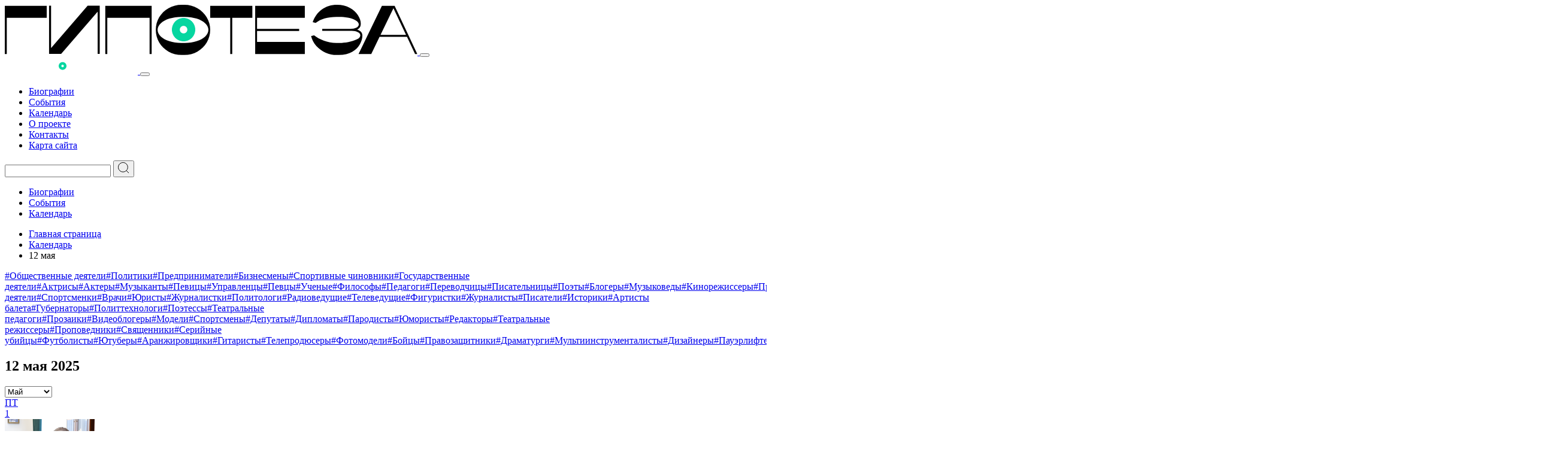

--- FILE ---
content_type: text/html; charset=UTF-8
request_url: https://gipoteza.org/days/12-05/
body_size: 24596
content:
<!doctype html>
<html lang="ru-RU">
<head><meta charset="UTF-8"><script>if(navigator.userAgent.match(/MSIE|Internet Explorer/i)||navigator.userAgent.match(/Trident\/7\..*?rv:11/i)){var href=document.location.href;if(!href.match(/[?&]nowprocket/)){if(href.indexOf("?")==-1){if(href.indexOf("#")==-1){document.location.href=href+"?nowprocket=1"}else{document.location.href=href.replace("#","?nowprocket=1#")}}else{if(href.indexOf("#")==-1){document.location.href=href+"&nowprocket=1"}else{document.location.href=href.replace("#","&nowprocket=1#")}}}}</script><script>(()=>{class RocketLazyLoadScripts{constructor(){this.v="2.0.4",this.userEvents=["keydown","keyup","mousedown","mouseup","mousemove","mouseover","mouseout","touchmove","touchstart","touchend","touchcancel","wheel","click","dblclick","input"],this.attributeEvents=["onblur","onclick","oncontextmenu","ondblclick","onfocus","onmousedown","onmouseenter","onmouseleave","onmousemove","onmouseout","onmouseover","onmouseup","onmousewheel","onscroll","onsubmit"]}async t(){this.i(),this.o(),/iP(ad|hone)/.test(navigator.userAgent)&&this.h(),this.u(),this.l(this),this.m(),this.k(this),this.p(this),this._(),await Promise.all([this.R(),this.L()]),this.lastBreath=Date.now(),this.S(this),this.P(),this.D(),this.O(),this.M(),await this.C(this.delayedScripts.normal),await this.C(this.delayedScripts.defer),await this.C(this.delayedScripts.async),await this.T(),await this.F(),await this.j(),await this.A(),window.dispatchEvent(new Event("rocket-allScriptsLoaded")),this.everythingLoaded=!0,this.lastTouchEnd&&await new Promise(t=>setTimeout(t,500-Date.now()+this.lastTouchEnd)),this.I(),this.H(),this.U(),this.W()}i(){this.CSPIssue=sessionStorage.getItem("rocketCSPIssue"),document.addEventListener("securitypolicyviolation",t=>{this.CSPIssue||"script-src-elem"!==t.violatedDirective||"data"!==t.blockedURI||(this.CSPIssue=!0,sessionStorage.setItem("rocketCSPIssue",!0))},{isRocket:!0})}o(){window.addEventListener("pageshow",t=>{this.persisted=t.persisted,this.realWindowLoadedFired=!0},{isRocket:!0}),window.addEventListener("pagehide",()=>{this.onFirstUserAction=null},{isRocket:!0})}h(){let t;function e(e){t=e}window.addEventListener("touchstart",e,{isRocket:!0}),window.addEventListener("touchend",function i(o){o.changedTouches[0]&&t.changedTouches[0]&&Math.abs(o.changedTouches[0].pageX-t.changedTouches[0].pageX)<10&&Math.abs(o.changedTouches[0].pageY-t.changedTouches[0].pageY)<10&&o.timeStamp-t.timeStamp<200&&(window.removeEventListener("touchstart",e,{isRocket:!0}),window.removeEventListener("touchend",i,{isRocket:!0}),"INPUT"===o.target.tagName&&"text"===o.target.type||(o.target.dispatchEvent(new TouchEvent("touchend",{target:o.target,bubbles:!0})),o.target.dispatchEvent(new MouseEvent("mouseover",{target:o.target,bubbles:!0})),o.target.dispatchEvent(new PointerEvent("click",{target:o.target,bubbles:!0,cancelable:!0,detail:1,clientX:o.changedTouches[0].clientX,clientY:o.changedTouches[0].clientY})),event.preventDefault()))},{isRocket:!0})}q(t){this.userActionTriggered||("mousemove"!==t.type||this.firstMousemoveIgnored?"keyup"===t.type||"mouseover"===t.type||"mouseout"===t.type||(this.userActionTriggered=!0,this.onFirstUserAction&&this.onFirstUserAction()):this.firstMousemoveIgnored=!0),"click"===t.type&&t.preventDefault(),t.stopPropagation(),t.stopImmediatePropagation(),"touchstart"===this.lastEvent&&"touchend"===t.type&&(this.lastTouchEnd=Date.now()),"click"===t.type&&(this.lastTouchEnd=0),this.lastEvent=t.type,t.composedPath&&t.composedPath()[0].getRootNode()instanceof ShadowRoot&&(t.rocketTarget=t.composedPath()[0]),this.savedUserEvents.push(t)}u(){this.savedUserEvents=[],this.userEventHandler=this.q.bind(this),this.userEvents.forEach(t=>window.addEventListener(t,this.userEventHandler,{passive:!1,isRocket:!0})),document.addEventListener("visibilitychange",this.userEventHandler,{isRocket:!0})}U(){this.userEvents.forEach(t=>window.removeEventListener(t,this.userEventHandler,{passive:!1,isRocket:!0})),document.removeEventListener("visibilitychange",this.userEventHandler,{isRocket:!0}),this.savedUserEvents.forEach(t=>{(t.rocketTarget||t.target).dispatchEvent(new window[t.constructor.name](t.type,t))})}m(){const t="return false",e=Array.from(this.attributeEvents,t=>"data-rocket-"+t),i="["+this.attributeEvents.join("],[")+"]",o="[data-rocket-"+this.attributeEvents.join("],[data-rocket-")+"]",s=(e,i,o)=>{o&&o!==t&&(e.setAttribute("data-rocket-"+i,o),e["rocket"+i]=new Function("event",o),e.setAttribute(i,t))};new MutationObserver(t=>{for(const n of t)"attributes"===n.type&&(n.attributeName.startsWith("data-rocket-")||this.everythingLoaded?n.attributeName.startsWith("data-rocket-")&&this.everythingLoaded&&this.N(n.target,n.attributeName.substring(12)):s(n.target,n.attributeName,n.target.getAttribute(n.attributeName))),"childList"===n.type&&n.addedNodes.forEach(t=>{if(t.nodeType===Node.ELEMENT_NODE)if(this.everythingLoaded)for(const i of[t,...t.querySelectorAll(o)])for(const t of i.getAttributeNames())e.includes(t)&&this.N(i,t.substring(12));else for(const e of[t,...t.querySelectorAll(i)])for(const t of e.getAttributeNames())this.attributeEvents.includes(t)&&s(e,t,e.getAttribute(t))})}).observe(document,{subtree:!0,childList:!0,attributeFilter:[...this.attributeEvents,...e]})}I(){this.attributeEvents.forEach(t=>{document.querySelectorAll("[data-rocket-"+t+"]").forEach(e=>{this.N(e,t)})})}N(t,e){const i=t.getAttribute("data-rocket-"+e);i&&(t.setAttribute(e,i),t.removeAttribute("data-rocket-"+e))}k(t){Object.defineProperty(HTMLElement.prototype,"onclick",{get(){return this.rocketonclick||null},set(e){this.rocketonclick=e,this.setAttribute(t.everythingLoaded?"onclick":"data-rocket-onclick","this.rocketonclick(event)")}})}S(t){function e(e,i){let o=e[i];e[i]=null,Object.defineProperty(e,i,{get:()=>o,set(s){t.everythingLoaded?o=s:e["rocket"+i]=o=s}})}e(document,"onreadystatechange"),e(window,"onload"),e(window,"onpageshow");try{Object.defineProperty(document,"readyState",{get:()=>t.rocketReadyState,set(e){t.rocketReadyState=e},configurable:!0}),document.readyState="loading"}catch(t){console.log("WPRocket DJE readyState conflict, bypassing")}}l(t){this.originalAddEventListener=EventTarget.prototype.addEventListener,this.originalRemoveEventListener=EventTarget.prototype.removeEventListener,this.savedEventListeners=[],EventTarget.prototype.addEventListener=function(e,i,o){o&&o.isRocket||!t.B(e,this)&&!t.userEvents.includes(e)||t.B(e,this)&&!t.userActionTriggered||e.startsWith("rocket-")||t.everythingLoaded?t.originalAddEventListener.call(this,e,i,o):(t.savedEventListeners.push({target:this,remove:!1,type:e,func:i,options:o}),"mouseenter"!==e&&"mouseleave"!==e||t.originalAddEventListener.call(this,e,t.savedUserEvents.push,o))},EventTarget.prototype.removeEventListener=function(e,i,o){o&&o.isRocket||!t.B(e,this)&&!t.userEvents.includes(e)||t.B(e,this)&&!t.userActionTriggered||e.startsWith("rocket-")||t.everythingLoaded?t.originalRemoveEventListener.call(this,e,i,o):t.savedEventListeners.push({target:this,remove:!0,type:e,func:i,options:o})}}J(t,e){this.savedEventListeners=this.savedEventListeners.filter(i=>{let o=i.type,s=i.target||window;return e!==o||t!==s||(this.B(o,s)&&(i.type="rocket-"+o),this.$(i),!1)})}H(){EventTarget.prototype.addEventListener=this.originalAddEventListener,EventTarget.prototype.removeEventListener=this.originalRemoveEventListener,this.savedEventListeners.forEach(t=>this.$(t))}$(t){t.remove?this.originalRemoveEventListener.call(t.target,t.type,t.func,t.options):this.originalAddEventListener.call(t.target,t.type,t.func,t.options)}p(t){let e;function i(e){return t.everythingLoaded?e:e.split(" ").map(t=>"load"===t||t.startsWith("load.")?"rocket-jquery-load":t).join(" ")}function o(o){function s(e){const s=o.fn[e];o.fn[e]=o.fn.init.prototype[e]=function(){return this[0]===window&&t.userActionTriggered&&("string"==typeof arguments[0]||arguments[0]instanceof String?arguments[0]=i(arguments[0]):"object"==typeof arguments[0]&&Object.keys(arguments[0]).forEach(t=>{const e=arguments[0][t];delete arguments[0][t],arguments[0][i(t)]=e})),s.apply(this,arguments),this}}if(o&&o.fn&&!t.allJQueries.includes(o)){const e={DOMContentLoaded:[],"rocket-DOMContentLoaded":[]};for(const t in e)document.addEventListener(t,()=>{e[t].forEach(t=>t())},{isRocket:!0});o.fn.ready=o.fn.init.prototype.ready=function(i){function s(){parseInt(o.fn.jquery)>2?setTimeout(()=>i.bind(document)(o)):i.bind(document)(o)}return"function"==typeof i&&(t.realDomReadyFired?!t.userActionTriggered||t.fauxDomReadyFired?s():e["rocket-DOMContentLoaded"].push(s):e.DOMContentLoaded.push(s)),o([])},s("on"),s("one"),s("off"),t.allJQueries.push(o)}e=o}t.allJQueries=[],o(window.jQuery),Object.defineProperty(window,"jQuery",{get:()=>e,set(t){o(t)}})}P(){const t=new Map;document.write=document.writeln=function(e){const i=document.currentScript,o=document.createRange(),s=i.parentElement;let n=t.get(i);void 0===n&&(n=i.nextSibling,t.set(i,n));const c=document.createDocumentFragment();o.setStart(c,0),c.appendChild(o.createContextualFragment(e)),s.insertBefore(c,n)}}async R(){return new Promise(t=>{this.userActionTriggered?t():this.onFirstUserAction=t})}async L(){return new Promise(t=>{document.addEventListener("DOMContentLoaded",()=>{this.realDomReadyFired=!0,t()},{isRocket:!0})})}async j(){return this.realWindowLoadedFired?Promise.resolve():new Promise(t=>{window.addEventListener("load",t,{isRocket:!0})})}M(){this.pendingScripts=[];this.scriptsMutationObserver=new MutationObserver(t=>{for(const e of t)e.addedNodes.forEach(t=>{"SCRIPT"!==t.tagName||t.noModule||t.isWPRocket||this.pendingScripts.push({script:t,promise:new Promise(e=>{const i=()=>{const i=this.pendingScripts.findIndex(e=>e.script===t);i>=0&&this.pendingScripts.splice(i,1),e()};t.addEventListener("load",i,{isRocket:!0}),t.addEventListener("error",i,{isRocket:!0}),setTimeout(i,1e3)})})})}),this.scriptsMutationObserver.observe(document,{childList:!0,subtree:!0})}async F(){await this.X(),this.pendingScripts.length?(await this.pendingScripts[0].promise,await this.F()):this.scriptsMutationObserver.disconnect()}D(){this.delayedScripts={normal:[],async:[],defer:[]},document.querySelectorAll("script[type$=rocketlazyloadscript]").forEach(t=>{t.hasAttribute("data-rocket-src")?t.hasAttribute("async")&&!1!==t.async?this.delayedScripts.async.push(t):t.hasAttribute("defer")&&!1!==t.defer||"module"===t.getAttribute("data-rocket-type")?this.delayedScripts.defer.push(t):this.delayedScripts.normal.push(t):this.delayedScripts.normal.push(t)})}async _(){await this.L();let t=[];document.querySelectorAll("script[type$=rocketlazyloadscript][data-rocket-src]").forEach(e=>{let i=e.getAttribute("data-rocket-src");if(i&&!i.startsWith("data:")){i.startsWith("//")&&(i=location.protocol+i);try{const o=new URL(i).origin;o!==location.origin&&t.push({src:o,crossOrigin:e.crossOrigin||"module"===e.getAttribute("data-rocket-type")})}catch(t){}}}),t=[...new Map(t.map(t=>[JSON.stringify(t),t])).values()],this.Y(t,"preconnect")}async G(t){if(await this.K(),!0!==t.noModule||!("noModule"in HTMLScriptElement.prototype))return new Promise(e=>{let i;function o(){(i||t).setAttribute("data-rocket-status","executed"),e()}try{if(navigator.userAgent.includes("Firefox/")||""===navigator.vendor||this.CSPIssue)i=document.createElement("script"),[...t.attributes].forEach(t=>{let e=t.nodeName;"type"!==e&&("data-rocket-type"===e&&(e="type"),"data-rocket-src"===e&&(e="src"),i.setAttribute(e,t.nodeValue))}),t.text&&(i.text=t.text),t.nonce&&(i.nonce=t.nonce),i.hasAttribute("src")?(i.addEventListener("load",o,{isRocket:!0}),i.addEventListener("error",()=>{i.setAttribute("data-rocket-status","failed-network"),e()},{isRocket:!0}),setTimeout(()=>{i.isConnected||e()},1)):(i.text=t.text,o()),i.isWPRocket=!0,t.parentNode.replaceChild(i,t);else{const i=t.getAttribute("data-rocket-type"),s=t.getAttribute("data-rocket-src");i?(t.type=i,t.removeAttribute("data-rocket-type")):t.removeAttribute("type"),t.addEventListener("load",o,{isRocket:!0}),t.addEventListener("error",i=>{this.CSPIssue&&i.target.src.startsWith("data:")?(console.log("WPRocket: CSP fallback activated"),t.removeAttribute("src"),this.G(t).then(e)):(t.setAttribute("data-rocket-status","failed-network"),e())},{isRocket:!0}),s?(t.fetchPriority="high",t.removeAttribute("data-rocket-src"),t.src=s):t.src="data:text/javascript;base64,"+window.btoa(unescape(encodeURIComponent(t.text)))}}catch(i){t.setAttribute("data-rocket-status","failed-transform"),e()}});t.setAttribute("data-rocket-status","skipped")}async C(t){const e=t.shift();return e?(e.isConnected&&await this.G(e),this.C(t)):Promise.resolve()}O(){this.Y([...this.delayedScripts.normal,...this.delayedScripts.defer,...this.delayedScripts.async],"preload")}Y(t,e){this.trash=this.trash||[];let i=!0;var o=document.createDocumentFragment();t.forEach(t=>{const s=t.getAttribute&&t.getAttribute("data-rocket-src")||t.src;if(s&&!s.startsWith("data:")){const n=document.createElement("link");n.href=s,n.rel=e,"preconnect"!==e&&(n.as="script",n.fetchPriority=i?"high":"low"),t.getAttribute&&"module"===t.getAttribute("data-rocket-type")&&(n.crossOrigin=!0),t.crossOrigin&&(n.crossOrigin=t.crossOrigin),t.integrity&&(n.integrity=t.integrity),t.nonce&&(n.nonce=t.nonce),o.appendChild(n),this.trash.push(n),i=!1}}),document.head.appendChild(o)}W(){this.trash.forEach(t=>t.remove())}async T(){try{document.readyState="interactive"}catch(t){}this.fauxDomReadyFired=!0;try{await this.K(),this.J(document,"readystatechange"),document.dispatchEvent(new Event("rocket-readystatechange")),await this.K(),document.rocketonreadystatechange&&document.rocketonreadystatechange(),await this.K(),this.J(document,"DOMContentLoaded"),document.dispatchEvent(new Event("rocket-DOMContentLoaded")),await this.K(),this.J(window,"DOMContentLoaded"),window.dispatchEvent(new Event("rocket-DOMContentLoaded"))}catch(t){console.error(t)}}async A(){try{document.readyState="complete"}catch(t){}try{await this.K(),this.J(document,"readystatechange"),document.dispatchEvent(new Event("rocket-readystatechange")),await this.K(),document.rocketonreadystatechange&&document.rocketonreadystatechange(),await this.K(),this.J(window,"load"),window.dispatchEvent(new Event("rocket-load")),await this.K(),window.rocketonload&&window.rocketonload(),await this.K(),this.allJQueries.forEach(t=>t(window).trigger("rocket-jquery-load")),await this.K(),this.J(window,"pageshow");const t=new Event("rocket-pageshow");t.persisted=this.persisted,window.dispatchEvent(t),await this.K(),window.rocketonpageshow&&window.rocketonpageshow({persisted:this.persisted})}catch(t){console.error(t)}}async K(){Date.now()-this.lastBreath>45&&(await this.X(),this.lastBreath=Date.now())}async X(){return document.hidden?new Promise(t=>setTimeout(t)):new Promise(t=>requestAnimationFrame(t))}B(t,e){return e===document&&"readystatechange"===t||(e===document&&"DOMContentLoaded"===t||(e===window&&"DOMContentLoaded"===t||(e===window&&"load"===t||e===window&&"pageshow"===t)))}static run(){(new RocketLazyLoadScripts).t()}}RocketLazyLoadScripts.run()})();</script>
	
	<meta name="viewport" content="width=device-width, initial-scale=1">
	<link rel="profile" href="https://gmpg.org/xfn/11">
    <link rel="icon" type="image/x-icon" href="https://gipoteza.org/wp-content/themes/gipoteza/images/favicon.svg">
    <title>12 мая: праздники, события и дни рождения знаменитостей | Гипотеза</title>
<meta name="description" content="Что произошло 12 мая? Полный обзор праздников, исторических событий и дней рождения известных людей в этот день. Узнайте фазу Луны, интересные факты и традиции.">
    <link rel="canonical" href="https://gipoteza.org/days/12-05/" />
    
<meta property="og:title" content="12 мая: праздники, события и дни рождения знаменитостей | Гипотеза" />
<meta property="og:description" content="Что произошло 12 мая? Полный обзор праздников, исторических событий и дней рождения известных людей в этот день. Узнайте фазу Луны, интересные факты и традиции." />
<meta property="og:type" content="article" />
<meta property="og:url" content="https://gipoteza.org/days/12-05/" />
<meta property="og:site_name" content="Гипотеза" />
<meta property="og:image" content="https://gipoteza.org/wp-content/themes/gipoteza/images/gipoteza.jpg" />

	<meta name='robots' content='max-image-preview:large' />
<style id='wp-img-auto-sizes-contain-inline-css' type='text/css'>
img:is([sizes=auto i],[sizes^="auto," i]){contain-intrinsic-size:3000px 1500px}
/*# sourceURL=wp-img-auto-sizes-contain-inline-css */
</style>
<style id='classic-theme-styles-inline-css' type='text/css'>
/*! This file is auto-generated */
.wp-block-button__link{color:#fff;background-color:#32373c;border-radius:9999px;box-shadow:none;text-decoration:none;padding:calc(.667em + 2px) calc(1.333em + 2px);font-size:1.125em}.wp-block-file__button{background:#32373c;color:#fff;text-decoration:none}
/*# sourceURL=/wp-includes/css/classic-themes.min.css */
</style>
<link data-minify="1" rel='stylesheet' id='pulsating-button-style-css' href='https://gipoteza.org/wp-content/cache/min/1/wp-content/plugins/telegram_btn/style.css?ver=1766567995' type='text/css' media='all' />
<link data-minify="1" rel='stylesheet' id='swiper-css-css' href='https://gipoteza.org/wp-content/cache/min/1/npm/swiper@11/swiper-bundle.min.css?ver=1766567995' type='text/css' media='all' />
<link data-minify="1" rel='stylesheet' id='main-css-css' href='https://gipoteza.org/wp-content/cache/background-css/1/gipoteza.org/wp-content/cache/min/1/wp-content/themes/gipoteza/public/css/main.css?ver=1766567995&wpr_t=1768686316' type='text/css' media='all' />
<style id='rocket-lazyload-inline-css' type='text/css'>
.rll-youtube-player{position:relative;padding-bottom:56.23%;height:0;overflow:hidden;max-width:100%;}.rll-youtube-player:focus-within{outline: 2px solid currentColor;outline-offset: 5px;}.rll-youtube-player iframe{position:absolute;top:0;left:0;width:100%;height:100%;z-index:100;background:0 0}.rll-youtube-player img{bottom:0;display:block;left:0;margin:auto;max-width:100%;width:100%;position:absolute;right:0;top:0;border:none;height:auto;-webkit-transition:.4s all;-moz-transition:.4s all;transition:.4s all}.rll-youtube-player img:hover{-webkit-filter:brightness(75%)}.rll-youtube-player .play{height:100%;width:100%;left:0;top:0;position:absolute;background:var(--wpr-bg-bdb2d266-f800-4459-b1d3-55f620b135f7) no-repeat center;background-color: transparent !important;cursor:pointer;border:none;}
/*# sourceURL=rocket-lazyload-inline-css */
</style>
<script type="rocketlazyloadscript" data-rocket-type="text/javascript" data-rocket-src="https://gipoteza.org/wp-includes/js/jquery/jquery.min.js" id="jquery-core-js"></script>
<script type="rocketlazyloadscript" data-rocket-type="text/javascript" data-rocket-src="https://gipoteza.org/wp-includes/js/jquery/jquery-migrate.min.js" id="jquery-migrate-js"></script>
<script type="text/javascript" id="seo-automated-link-building-js-extra">
/* <![CDATA[ */
var seoAutomatedLinkBuilding = {"ajaxUrl":"https://gipoteza.org/wp-admin/admin-ajax.php"};
//# sourceURL=seo-automated-link-building-js-extra
/* ]]> */
</script>
<script type="rocketlazyloadscript" data-minify="1" data-rocket-type="text/javascript" data-rocket-src="https://gipoteza.org/wp-content/cache/min/1/wp-content/plugins/seo-automated-link-building/js/seo-automated-link-building.js?ver=1766567995" id="seo-automated-link-building-js"></script>
<style>.pseudo-clearfy-link { color: #008acf; cursor: pointer;}.pseudo-clearfy-link:hover { text-decoration: none;}</style>    <style>
        .pulsating-button-text a {
            color: #40b3e0;
        }

        .pulsating-button {
            box-shadow: 0 0 9px rgba(64,179,224, 0.3);
            background-image: url('data:image/svg+xml;charset=utf-8,%3Csvg%20xmlns%3D%22http%3A%2F%2Fwww.w3.org%2F2000%2Fsvg%22%20width%3D%22800px%22%20height%3D%22800px%22%20viewBox%3D%220%200%20256%20256%22%3E%0D%0A%20%20%20%20%20%20%20%20%20%20%20%20%20%20%20%20%3Cg%3E%0D%0A%20%20%20%20%20%20%20%20%20%20%20%20%20%20%20%20%20%20%20%20%3Cpath%20d%3D%22M128%2C0%20C57.307%2C0%200%2C57.307%200%2C128%20L0%2C128%20C0%2C198.693%2057.307%2C256%20128%2C256%20L128%2C256%20C198.693%2C256%20256%2C198.693%20256%2C128%20L256%2C128%20C256%2C57.307%20198.693%2C0%20128%2C0%20L128%2C0%20Z%22%20fill%3D%22%2340b3e0%22%3E%3C%2Fpath%3E%0D%0A%20%20%20%20%20%20%20%20%20%20%20%20%20%20%20%20%20%20%20%20%3Cpath%20d%3D%22M190.2826%2C73.6308%20L167.4206%2C188.8978%20C167.4206%2C188.8978%20164.2236%2C196.8918%20155.4306%2C193.0548%20L102.6726%2C152.6068%20L83.4886%2C143.3348%20L51.1946%2C132.4628%20C51.1946%2C132.4628%2046.2386%2C130.7048%2045.7586%2C126.8678%20C45.2796%2C123.0308%2051.3546%2C120.9528%2051.3546%2C120.9528%20L179.7306%2C70.5928%20C179.7306%2C70.5928%20190.2826%2C65.9568%20190.2826%2C73.6308%22%20fill%3D%22%23FFFFFF%22%3E%3C%2Fpath%3E%0D%0A%20%20%20%20%20%20%20%20%20%20%20%20%20%20%20%20%20%20%20%20%3Cpath%20d%3D%22M98.6178%2C187.6035%20C98.6178%2C187.6035%2097.0778%2C187.4595%2095.1588%2C181.3835%20C93.2408%2C175.3085%2083.4888%2C143.3345%2083.4888%2C143.3345%20L161.0258%2C94.0945%20C161.0258%2C94.0945%20165.5028%2C91.3765%20165.3428%2C94.0945%20C165.3428%2C94.0945%20166.1418%2C94.5735%20163.7438%2C96.8115%20C161.3458%2C99.0505%20102.8328%2C151.6475%20102.8328%2C151.6475%22%20fill%3D%22%23D2E5F1%22%3E%3C%2Fpath%3E%0D%0A%20%20%20%20%20%20%20%20%20%20%20%20%20%20%20%20%20%20%20%20%3Cpath%20d%3D%22M122.9015%2C168.1154%20L102.0335%2C187.1414%20C102.0335%2C187.1414%20100.4025%2C188.3794%2098.6175%2C187.6034%20L102.6135%2C152.2624%22%20fill%3D%22%23B5CFE4%22%3E%3C%2Fpath%3E%0D%0A%20%20%20%20%20%20%20%20%20%20%20%20%20%20%20%20%3C%2Fg%3E%0D%0A%20%20%20%20%20%20%20%20%20%20%20%20%3C%2Fsvg%3E');
            background-size: cover;
            background-repeat: no-repeat;
            background-position: center;
        }

        .pulsating-button-serm {
            background-color: #06d6a0 !important;
            background-image: none !important;
            color: #ffffff;
            display: flex;
            align-items: center;
            justify-content: center;
            font-size: 0.8dvw;
            font-weight: bold;
            box-shadow: 0 0 9px rgba(6,214,160, 0.3);
            text-decoration: none !important;
        }

        @keyframes pulse {
            0% {
                box-shadow: 0 0 15px rgba(64,179,224, 0.5);
                transform: scale(1);
            }
            50% {
                box-shadow: 0 0 25px rgba(64,179,224, 0.8);
                transform: scale(1.1);
            }
            100% {
                box-shadow: 0 0 15px rgba(64,179,224, 0.5);
                transform: scale(1);
            }
        }

        @keyframes pulse-serm {
            0% {
                box-shadow: 0 0 15px rgba(6,214,160, 0.5);
                transform: scale(1);
            }
            50% {
                box-shadow: 0 0 25px rgba(6,214,160, 0.8);
                transform: scale(1.1);
            }
            100% {
                box-shadow: 0 0 15px rgba(6,214,160, 0.5);
                transform: scale(1);
            }
        }

        .pulsating-button-serm {
            animation: pulse-serm 2s infinite;
        }
    </style>
    <link rel="canonical" href="https://gipoteza.org/days/12-05/" />
<noscript><style id="rocket-lazyload-nojs-css">.rll-youtube-player, [data-lazy-src]{display:none !important;}</style></noscript>	<meta name="yandex-verification" content="ab59b214c7fcbfc5" />
    <meta name="google-site-verification" content="n9by5-PpffRFyp391SNmSKN1kUnluaavh9IZatDPWqA" />
    <meta name='wmail-verification' content='ea1dda8879cfdcf04177f8c59ee6696b' />
    <script async src="https://pagead2.googlesyndication.com/pagead/js/adsbygoogle.js"></script>
    <script async src="https://www.googletagmanager.com/gtag/js?id=G-C02G4E1ZSW"></script>
    <script>
        window.dataLayer = window.dataLayer || [];
        function gtag(){dataLayer.push(arguments);}
        gtag('js', new Date());
        gtag('config', 'G-C02G4E1ZSW');
    </script>
    <script type="text/javascript" > (function(m,e,t,r,i,k,a){m[i]=m[i]||function(){(m[i].a=m[i].a||[]).push(arguments)}; m[i].l=1*new Date();k=e.createElement(t),a=e.getElementsByTagName(t)[0],k.async=1,k.src=r,a.parentNode.insertBefore(k,a)}) (window, document, "script", "https://mc.yandex.ru/metrika/tag.js", "ym"); ym(66438919, "init", { clickmap:true, trackLinks:true, accurateTrackBounce:true, webvisor:true }); </script> <noscript><div><img src="https://mc.yandex.ru/watch/66438919" style="position:absolute; left:-9999px;" alt="" /></div></noscript>
<!-- Yandex.RTB -->
<script>window.yaContextCb=window.yaContextCb||[]</script>
<script src="https://yandex.ru/ads/system/context.js" async></script>
<style id='global-styles-inline-css' type='text/css'>
:root{--wp--preset--aspect-ratio--square: 1;--wp--preset--aspect-ratio--4-3: 4/3;--wp--preset--aspect-ratio--3-4: 3/4;--wp--preset--aspect-ratio--3-2: 3/2;--wp--preset--aspect-ratio--2-3: 2/3;--wp--preset--aspect-ratio--16-9: 16/9;--wp--preset--aspect-ratio--9-16: 9/16;--wp--preset--color--black: #000000;--wp--preset--color--cyan-bluish-gray: #abb8c3;--wp--preset--color--white: #ffffff;--wp--preset--color--pale-pink: #f78da7;--wp--preset--color--vivid-red: #cf2e2e;--wp--preset--color--luminous-vivid-orange: #ff6900;--wp--preset--color--luminous-vivid-amber: #fcb900;--wp--preset--color--light-green-cyan: #7bdcb5;--wp--preset--color--vivid-green-cyan: #00d084;--wp--preset--color--pale-cyan-blue: #8ed1fc;--wp--preset--color--vivid-cyan-blue: #0693e3;--wp--preset--color--vivid-purple: #9b51e0;--wp--preset--gradient--vivid-cyan-blue-to-vivid-purple: linear-gradient(135deg,rgb(6,147,227) 0%,rgb(155,81,224) 100%);--wp--preset--gradient--light-green-cyan-to-vivid-green-cyan: linear-gradient(135deg,rgb(122,220,180) 0%,rgb(0,208,130) 100%);--wp--preset--gradient--luminous-vivid-amber-to-luminous-vivid-orange: linear-gradient(135deg,rgb(252,185,0) 0%,rgb(255,105,0) 100%);--wp--preset--gradient--luminous-vivid-orange-to-vivid-red: linear-gradient(135deg,rgb(255,105,0) 0%,rgb(207,46,46) 100%);--wp--preset--gradient--very-light-gray-to-cyan-bluish-gray: linear-gradient(135deg,rgb(238,238,238) 0%,rgb(169,184,195) 100%);--wp--preset--gradient--cool-to-warm-spectrum: linear-gradient(135deg,rgb(74,234,220) 0%,rgb(151,120,209) 20%,rgb(207,42,186) 40%,rgb(238,44,130) 60%,rgb(251,105,98) 80%,rgb(254,248,76) 100%);--wp--preset--gradient--blush-light-purple: linear-gradient(135deg,rgb(255,206,236) 0%,rgb(152,150,240) 100%);--wp--preset--gradient--blush-bordeaux: linear-gradient(135deg,rgb(254,205,165) 0%,rgb(254,45,45) 50%,rgb(107,0,62) 100%);--wp--preset--gradient--luminous-dusk: linear-gradient(135deg,rgb(255,203,112) 0%,rgb(199,81,192) 50%,rgb(65,88,208) 100%);--wp--preset--gradient--pale-ocean: linear-gradient(135deg,rgb(255,245,203) 0%,rgb(182,227,212) 50%,rgb(51,167,181) 100%);--wp--preset--gradient--electric-grass: linear-gradient(135deg,rgb(202,248,128) 0%,rgb(113,206,126) 100%);--wp--preset--gradient--midnight: linear-gradient(135deg,rgb(2,3,129) 0%,rgb(40,116,252) 100%);--wp--preset--font-size--small: 13px;--wp--preset--font-size--medium: 20px;--wp--preset--font-size--large: 36px;--wp--preset--font-size--x-large: 42px;--wp--preset--spacing--20: 0.44rem;--wp--preset--spacing--30: 0.67rem;--wp--preset--spacing--40: 1rem;--wp--preset--spacing--50: 1.5rem;--wp--preset--spacing--60: 2.25rem;--wp--preset--spacing--70: 3.38rem;--wp--preset--spacing--80: 5.06rem;--wp--preset--shadow--natural: 6px 6px 9px rgba(0, 0, 0, 0.2);--wp--preset--shadow--deep: 12px 12px 50px rgba(0, 0, 0, 0.4);--wp--preset--shadow--sharp: 6px 6px 0px rgba(0, 0, 0, 0.2);--wp--preset--shadow--outlined: 6px 6px 0px -3px rgb(255, 255, 255), 6px 6px rgb(0, 0, 0);--wp--preset--shadow--crisp: 6px 6px 0px rgb(0, 0, 0);}:where(.is-layout-flex){gap: 0.5em;}:where(.is-layout-grid){gap: 0.5em;}body .is-layout-flex{display: flex;}.is-layout-flex{flex-wrap: wrap;align-items: center;}.is-layout-flex > :is(*, div){margin: 0;}body .is-layout-grid{display: grid;}.is-layout-grid > :is(*, div){margin: 0;}:where(.wp-block-columns.is-layout-flex){gap: 2em;}:where(.wp-block-columns.is-layout-grid){gap: 2em;}:where(.wp-block-post-template.is-layout-flex){gap: 1.25em;}:where(.wp-block-post-template.is-layout-grid){gap: 1.25em;}.has-black-color{color: var(--wp--preset--color--black) !important;}.has-cyan-bluish-gray-color{color: var(--wp--preset--color--cyan-bluish-gray) !important;}.has-white-color{color: var(--wp--preset--color--white) !important;}.has-pale-pink-color{color: var(--wp--preset--color--pale-pink) !important;}.has-vivid-red-color{color: var(--wp--preset--color--vivid-red) !important;}.has-luminous-vivid-orange-color{color: var(--wp--preset--color--luminous-vivid-orange) !important;}.has-luminous-vivid-amber-color{color: var(--wp--preset--color--luminous-vivid-amber) !important;}.has-light-green-cyan-color{color: var(--wp--preset--color--light-green-cyan) !important;}.has-vivid-green-cyan-color{color: var(--wp--preset--color--vivid-green-cyan) !important;}.has-pale-cyan-blue-color{color: var(--wp--preset--color--pale-cyan-blue) !important;}.has-vivid-cyan-blue-color{color: var(--wp--preset--color--vivid-cyan-blue) !important;}.has-vivid-purple-color{color: var(--wp--preset--color--vivid-purple) !important;}.has-black-background-color{background-color: var(--wp--preset--color--black) !important;}.has-cyan-bluish-gray-background-color{background-color: var(--wp--preset--color--cyan-bluish-gray) !important;}.has-white-background-color{background-color: var(--wp--preset--color--white) !important;}.has-pale-pink-background-color{background-color: var(--wp--preset--color--pale-pink) !important;}.has-vivid-red-background-color{background-color: var(--wp--preset--color--vivid-red) !important;}.has-luminous-vivid-orange-background-color{background-color: var(--wp--preset--color--luminous-vivid-orange) !important;}.has-luminous-vivid-amber-background-color{background-color: var(--wp--preset--color--luminous-vivid-amber) !important;}.has-light-green-cyan-background-color{background-color: var(--wp--preset--color--light-green-cyan) !important;}.has-vivid-green-cyan-background-color{background-color: var(--wp--preset--color--vivid-green-cyan) !important;}.has-pale-cyan-blue-background-color{background-color: var(--wp--preset--color--pale-cyan-blue) !important;}.has-vivid-cyan-blue-background-color{background-color: var(--wp--preset--color--vivid-cyan-blue) !important;}.has-vivid-purple-background-color{background-color: var(--wp--preset--color--vivid-purple) !important;}.has-black-border-color{border-color: var(--wp--preset--color--black) !important;}.has-cyan-bluish-gray-border-color{border-color: var(--wp--preset--color--cyan-bluish-gray) !important;}.has-white-border-color{border-color: var(--wp--preset--color--white) !important;}.has-pale-pink-border-color{border-color: var(--wp--preset--color--pale-pink) !important;}.has-vivid-red-border-color{border-color: var(--wp--preset--color--vivid-red) !important;}.has-luminous-vivid-orange-border-color{border-color: var(--wp--preset--color--luminous-vivid-orange) !important;}.has-luminous-vivid-amber-border-color{border-color: var(--wp--preset--color--luminous-vivid-amber) !important;}.has-light-green-cyan-border-color{border-color: var(--wp--preset--color--light-green-cyan) !important;}.has-vivid-green-cyan-border-color{border-color: var(--wp--preset--color--vivid-green-cyan) !important;}.has-pale-cyan-blue-border-color{border-color: var(--wp--preset--color--pale-cyan-blue) !important;}.has-vivid-cyan-blue-border-color{border-color: var(--wp--preset--color--vivid-cyan-blue) !important;}.has-vivid-purple-border-color{border-color: var(--wp--preset--color--vivid-purple) !important;}.has-vivid-cyan-blue-to-vivid-purple-gradient-background{background: var(--wp--preset--gradient--vivid-cyan-blue-to-vivid-purple) !important;}.has-light-green-cyan-to-vivid-green-cyan-gradient-background{background: var(--wp--preset--gradient--light-green-cyan-to-vivid-green-cyan) !important;}.has-luminous-vivid-amber-to-luminous-vivid-orange-gradient-background{background: var(--wp--preset--gradient--luminous-vivid-amber-to-luminous-vivid-orange) !important;}.has-luminous-vivid-orange-to-vivid-red-gradient-background{background: var(--wp--preset--gradient--luminous-vivid-orange-to-vivid-red) !important;}.has-very-light-gray-to-cyan-bluish-gray-gradient-background{background: var(--wp--preset--gradient--very-light-gray-to-cyan-bluish-gray) !important;}.has-cool-to-warm-spectrum-gradient-background{background: var(--wp--preset--gradient--cool-to-warm-spectrum) !important;}.has-blush-light-purple-gradient-background{background: var(--wp--preset--gradient--blush-light-purple) !important;}.has-blush-bordeaux-gradient-background{background: var(--wp--preset--gradient--blush-bordeaux) !important;}.has-luminous-dusk-gradient-background{background: var(--wp--preset--gradient--luminous-dusk) !important;}.has-pale-ocean-gradient-background{background: var(--wp--preset--gradient--pale-ocean) !important;}.has-electric-grass-gradient-background{background: var(--wp--preset--gradient--electric-grass) !important;}.has-midnight-gradient-background{background: var(--wp--preset--gradient--midnight) !important;}.has-small-font-size{font-size: var(--wp--preset--font-size--small) !important;}.has-medium-font-size{font-size: var(--wp--preset--font-size--medium) !important;}.has-large-font-size{font-size: var(--wp--preset--font-size--large) !important;}.has-x-large-font-size{font-size: var(--wp--preset--font-size--x-large) !important;}
/*# sourceURL=global-styles-inline-css */
</style>
<style id="wpr-lazyload-bg-container"></style><style id="wpr-lazyload-bg-exclusion"></style>
<noscript>
<style id="wpr-lazyload-bg-nostyle">.holiday-slide-list a::after{--wpr-bg-51e9deb2-1c53-4ec3-a89d-5ac80b0ef202: url('https://gipoteza.org/wp-content/themes/gipoteza/images/slide-link.svg');}.rll-youtube-player .play{--wpr-bg-bdb2d266-f800-4459-b1d3-55f620b135f7: url('https://gipoteza.org/wp-content/plugins/wp-rocket/assets/img/youtube.png');}</style>
</noscript>
<script type="application/javascript">const rocket_pairs = [{"selector":".holiday-slide-list a","style":".holiday-slide-list a::after{--wpr-bg-51e9deb2-1c53-4ec3-a89d-5ac80b0ef202: url('https:\/\/gipoteza.org\/wp-content\/themes\/gipoteza\/images\/slide-link.svg');}","hash":"51e9deb2-1c53-4ec3-a89d-5ac80b0ef202","url":"https:\/\/gipoteza.org\/wp-content\/themes\/gipoteza\/images\/slide-link.svg"},{"selector":".rll-youtube-player .play","style":".rll-youtube-player .play{--wpr-bg-bdb2d266-f800-4459-b1d3-55f620b135f7: url('https:\/\/gipoteza.org\/wp-content\/plugins\/wp-rocket\/assets\/img\/youtube.png');}","hash":"bdb2d266-f800-4459-b1d3-55f620b135f7","url":"https:\/\/gipoteza.org\/wp-content\/plugins\/wp-rocket\/assets\/img\/youtube.png"}]; const rocket_excluded_pairs = [];</script><meta name="generator" content="WP Rocket 3.20.0.3" data-wpr-features="wpr_lazyload_css_bg_img wpr_delay_js wpr_minify_js wpr_lazyload_images wpr_lazyload_iframes wpr_image_dimensions wpr_minify_css wpr_preload_links wpr_host_fonts_locally wpr_desktop" /></head>

<body class="wp-singular days-template-default single single-days postid-3783 single-format-standard wp-theme-gipoteza">

<header data-rocket-location-hash="9496dc44cbda5cdebb84f02bfc4ab41b" class="header">
        <div data-rocket-location-hash="6005da2017e5fd3302f88d75d9af55c2" class="container">
            <nav class="header__nav">
                <a href="https://gipoteza.org" class="header__logo">
                    <img width="689" height="84" src="data:image/svg+xml,%3Csvg%20xmlns='http://www.w3.org/2000/svg'%20viewBox='0%200%20689%2084'%3E%3C/svg%3E" alt="Gipoteza.org" data-lazy-src="https://gipoteza.org/wp-content/themes/gipoteza/images/gipoteza.svg"><noscript><img width="689" height="84" src="https://gipoteza.org/wp-content/themes/gipoteza/images/gipoteza.svg" alt="Gipoteza.org"></noscript>
                </a>
                <button class="header__nav__toggle" id="menuToggle" aria-label="Открыть меню">
                        <span></span>
                        <span></span>
                        <span></span>
                    </button>
                 <div class="mobile-menu" id="mobileMenu">
                    <div class="mobile-menu__header">
                        <a href="https://gipoteza.org" class="header__logo">
                            <img width="222" height="28" src="data:image/svg+xml,%3Csvg%20xmlns='http://www.w3.org/2000/svg'%20viewBox='0%200%20222%2028'%3E%3C/svg%3E" alt="Gipoteza.org" data-lazy-src="https://gipoteza.org/wp-content/themes/gipoteza/images/gipoteza-white.svg"><noscript><img width="222" height="28" src="https://gipoteza.org/wp-content/themes/gipoteza/images/gipoteza-white.svg" alt="Gipoteza.org"></noscript>
                        </a>
                        <button class="close-menu" id="closeMenu" aria-label="Закрыть меню">
                            <span></span>
                            <span></span>
                            <span></span>
                        </button>
                    </div>
                    <div class="mobile-menu__content">
                        <ul class="mobile-menu__menu"><li class="item"><a onclick="ym(52460182, 'reachGoal', 'TOP_MENU_CLICK'); return true;" class="link" href="https://gipoteza.org/persons/" title="Биографии"><span>Биографии</span></a></li><li class="item"><a onclick="ym(52460182, 'reachGoal', 'TOP_MENU_CLICK'); return true;" class="link" href="https://gipoteza.org/events/" title="События"><span>События</span></a></li><li class="item"><a onclick="ym(52460182, 'reachGoal', 'TOP_MENU_CLICK'); return true;" class="link" href="https://gipoteza.org/today/" title="Календарь"><span>Календарь</span></a></li><li class="item"><a onclick="ym(52460182, 'reachGoal', 'TOP_MENU_CLICK'); return true;" class="link" href="https://gipoteza.org/o-proekte/" title="О проекте"><span>О проекте</span></a></li><li class="item"><a onclick="ym(52460182, 'reachGoal', 'TOP_MENU_CLICK'); return true;" class="link" href="https://gipoteza.org/kontakty/" title="Контакты"><span>Контакты</span></a></li><li class="item"><a onclick="ym(52460182, 'reachGoal', 'TOP_MENU_CLICK'); return true;" class="link" href="https://gipoteza.org/sitemap/" title="Карта сайта"><span>Карта сайта</span></a></li></ul>                    </div>
                </div>
                <div class="header__nav__right">
                    <form role="search"
                        method="get"
                        class="header__search"
                        action="https://gipoteza.org/">

                    <input type="search"
                            id="header-search"
                            name="s"
                            value=""
                            placeholder="">

                    <button type="submit" aria-label="Найти">
                        <img width="19" height="19" src="data:image/svg+xml,%3Csvg%20xmlns='http://www.w3.org/2000/svg'%20viewBox='0%200%2019%2019'%3E%3C/svg%3E" alt="" data-lazy-src="https://gipoteza.org/wp-content/themes/gipoteza/images/search.svg"><noscript><img width="19" height="19" src="https://gipoteza.org/wp-content/themes/gipoteza/images/search.svg" alt=""></noscript>
                    </button>
                    </form>
                    <ul class="header__menu"><li class="item"><a onclick="ym(52460182, 'reachGoal', 'TOP_MENU_CLICK'); return true;" class="link" href="https://gipoteza.org/persons/" title="Биографии"><span>Биографии</span></a></li><li class="item"><a onclick="ym(52460182, 'reachGoal', 'TOP_MENU_CLICK'); return true;" class="link" href="https://gipoteza.org/events/" title="События"><span>События</span></a></li><li class="item"><a onclick="ym(52460182, 'reachGoal', 'TOP_MENU_CLICK'); return true;" class="link" href="https://gipoteza.org/today/" title="Календарь"><span>Календарь</span></a></li></ul>                    
                </div>
            </nav>
        </div>
    </header>
<section data-rocket-location-hash="7d1fec5b4155810ecb827c45cbf2c9a1" class="calendar">
  <div data-rocket-location-hash="a07ea42f7826adb30ee53f29399bc39c" class="container">
    <ul itemscope itemtype="http://schema.org/BreadcrumbList" class="breadcrumbs"><li itemprop="itemListElement" itemscope itemtype="http://schema.org/ListItem" class="breadcrumbs__item"><a itemprop="item" href="https://gipoteza.org/" class="breadcrumbs__link"><span itemprop="name">Главная страница</span></a><meta itemprop="position" content="1" /></li><li itemprop="itemListElement" itemscope itemtype="http://schema.org/ListItem" class="breadcrumbs__item"><a itemprop="item" href="https://gipoteza.org/days/" class="breadcrumbs__link"><span itemprop="name">Календарь</span></a><meta itemprop="position" content="2" /></li><li itemprop="itemListElement" itemscope itemtype="http://schema.org/ListItem" class="breadcrumbs__item breadcrumbs__item--current"><span itemprop="name" class="breadcrumbs__link">12 мая</span><meta itemprop="position" content="3" /></li></ul>    <div data-rocket-location-hash="5f6b28cc9d29c3a5bcb9c0486bc772c5" class="swiper tagSwiper"><div class="swiper-wrapper"><a href="https://gipoteza.org/occupation/obshchestvennye-deyateli/" class="swiper-slide tag-slide">#Общественные деятели</a><a href="https://gipoteza.org/occupation/politiki/" class="swiper-slide tag-slide">#Политики</a><a href="https://gipoteza.org/occupation/predprinimateli/" class="swiper-slide tag-slide">#Предприниматели</a><a href="https://gipoteza.org/occupation/biznesmeny/" class="swiper-slide tag-slide">#Бизнесмены</a><a href="https://gipoteza.org/occupation/sportivnye-chinovniki/" class="swiper-slide tag-slide">#Спортивные чиновники</a><a href="https://gipoteza.org/occupation/gosudarstvennye-deyateli/" class="swiper-slide tag-slide">#Государственные деятели</a><a href="https://gipoteza.org/occupation/aktrisy/" class="swiper-slide tag-slide">#Актрисы</a><a href="https://gipoteza.org/occupation/aktery/" class="swiper-slide tag-slide">#Актеры</a><a href="https://gipoteza.org/occupation/muzykanty/" class="swiper-slide tag-slide">#Музыканты</a><a href="https://gipoteza.org/occupation/pevicy/" class="swiper-slide tag-slide">#Певицы</a><a href="https://gipoteza.org/occupation/upravlency/" class="swiper-slide tag-slide">#Управленцы</a><a href="https://gipoteza.org/occupation/pevcy/" class="swiper-slide tag-slide">#Певцы</a><a href="https://gipoteza.org/occupation/uchenye/" class="swiper-slide tag-slide">#Ученые</a><a href="https://gipoteza.org/occupation/filosofy/" class="swiper-slide tag-slide">#Философы</a><a href="https://gipoteza.org/occupation/pedagogi/" class="swiper-slide tag-slide">#Педагоги</a><a href="https://gipoteza.org/occupation/perevodchicy/" class="swiper-slide tag-slide">#Переводчицы</a><a href="https://gipoteza.org/occupation/pisatelnicy/" class="swiper-slide tag-slide">#Писательницы</a><a href="https://gipoteza.org/occupation/poety/" class="swiper-slide tag-slide">#Поэты</a><a href="https://gipoteza.org/occupation/blogery/" class="swiper-slide tag-slide">#Блогеры</a><a href="https://gipoteza.org/occupation/muzykovedy/" class="swiper-slide tag-slide">#Музыковеды</a><a href="https://gipoteza.org/occupation/kinorezhissery/" class="swiper-slide tag-slide">#Кинорежиссеры</a><a href="https://gipoteza.org/occupation/prodyusery/" class="swiper-slide tag-slide">#Продюсеры</a><a href="https://gipoteza.org/occupation/scenaristy/" class="swiper-slide tag-slide">#Сценаристы</a><a href="https://gipoteza.org/occupation/kompozitory/" class="swiper-slide tag-slide">#Композиторы</a><a href="https://gipoteza.org/occupation/klouny/" class="swiper-slide tag-slide">#Клоуны</a><a href="https://gipoteza.org/occupation/mimy/" class="swiper-slide tag-slide">#Мимы</a><a href="https://gipoteza.org/occupation/voennye-deyateli/" class="swiper-slide tag-slide">#Военные деятели</a><a href="https://gipoteza.org/occupation/sportsmenki/" class="swiper-slide tag-slide">#Спортсменки</a><a href="https://gipoteza.org/occupation/vrachi/" class="swiper-slide tag-slide">#Врачи</a><a href="https://gipoteza.org/occupation/yuristy/" class="swiper-slide tag-slide">#Юристы</a><a href="https://gipoteza.org/occupation/zhurnalistki/" class="swiper-slide tag-slide">#Журналистки</a><a href="https://gipoteza.org/occupation/politologi/" class="swiper-slide tag-slide">#Политологи</a><a href="https://gipoteza.org/occupation/radiovedushchie/" class="swiper-slide tag-slide">#Радиоведущие</a><a href="https://gipoteza.org/occupation/televedushchie/" class="swiper-slide tag-slide">#Телеведущие</a><a href="https://gipoteza.org/occupation/figuristki/" class="swiper-slide tag-slide">#Фигуристки</a><a href="https://gipoteza.org/occupation/zhurnalisty/" class="swiper-slide tag-slide">#Журналисты</a><a href="https://gipoteza.org/occupation/pisateli/" class="swiper-slide tag-slide">#Писатели</a><a href="https://gipoteza.org/occupation/istoriki/" class="swiper-slide tag-slide">#Историки</a><a href="https://gipoteza.org/occupation/artisty-baleta/" class="swiper-slide tag-slide">#Артисты балета</a><a href="https://gipoteza.org/occupation/gubernatory/" class="swiper-slide tag-slide">#Губернаторы</a><a href="https://gipoteza.org/occupation/polittehnologi/" class="swiper-slide tag-slide">#Политтехнологи</a><a href="https://gipoteza.org/occupation/poetessy/" class="swiper-slide tag-slide">#Поэтессы</a><a href="https://gipoteza.org/occupation/teatralnye-pedagogi/" class="swiper-slide tag-slide">#Театральные педагоги</a><a href="https://gipoteza.org/occupation/prozaiki/" class="swiper-slide tag-slide">#Прозаики</a><a href="https://gipoteza.org/occupation/videoblogery/" class="swiper-slide tag-slide">#Видеоблогеры</a><a href="https://gipoteza.org/occupation/modeli/" class="swiper-slide tag-slide">#Модели</a><a href="https://gipoteza.org/occupation/sportsmeny/" class="swiper-slide tag-slide">#Спортсмены</a><a href="https://gipoteza.org/occupation/deputaty/" class="swiper-slide tag-slide">#Депутаты</a><a href="https://gipoteza.org/occupation/diplomaty/" class="swiper-slide tag-slide">#Дипломаты</a><a href="https://gipoteza.org/occupation/parodisty/" class="swiper-slide tag-slide">#Пародисты</a><a href="https://gipoteza.org/occupation/yumoristy/" class="swiper-slide tag-slide">#Юмористы</a><a href="https://gipoteza.org/occupation/redaktory/" class="swiper-slide tag-slide">#Редакторы</a><a href="https://gipoteza.org/occupation/teatralnye-rezhissery/" class="swiper-slide tag-slide">#Театральные режиссеры</a><a href="https://gipoteza.org/occupation/propovedniki/" class="swiper-slide tag-slide">#Проповедники</a><a href="https://gipoteza.org/occupation/svyashchenniki/" class="swiper-slide tag-slide">#Священники</a><a href="https://gipoteza.org/occupation/seriynye-ubiycy/" class="swiper-slide tag-slide">#Серийные убийцы</a><a href="https://gipoteza.org/occupation/futbolisty/" class="swiper-slide tag-slide">#Футболисты</a><a href="https://gipoteza.org/occupation/yutubery/" class="swiper-slide tag-slide">#Ютуберы</a><a href="https://gipoteza.org/occupation/aranzhirovshchiki/" class="swiper-slide tag-slide">#Аранжировщики</a><a href="https://gipoteza.org/occupation/gitaristy/" class="swiper-slide tag-slide">#Гитаристы</a><a href="https://gipoteza.org/occupation/teleprodyusery/" class="swiper-slide tag-slide">#Телепродюсеры</a><a href="https://gipoteza.org/occupation/fotomodeli/" class="swiper-slide tag-slide">#Фотомодели</a><a href="https://gipoteza.org/occupation/boycy/" class="swiper-slide tag-slide">#Бойцы</a><a href="https://gipoteza.org/occupation/pravozashchitniki/" class="swiper-slide tag-slide">#Правозащитники</a><a href="https://gipoteza.org/occupation/dramaturgi/" class="swiper-slide tag-slide">#Драматурги</a><a href="https://gipoteza.org/occupation/multiinstrumentalisty/" class="swiper-slide tag-slide">#Мультиинструменталисты</a><a href="https://gipoteza.org/occupation/dizaynery/" class="swiper-slide tag-slide">#Дизайнеры</a><a href="https://gipoteza.org/occupation/pauerliftery/" class="swiper-slide tag-slide">#Пауэрлифтеры</a><a href="https://gipoteza.org/occupation/trenery/" class="swiper-slide tag-slide">#Тренеры</a><a href="https://gipoteza.org/occupation/borcy/" class="swiper-slide tag-slide">#Борцы</a><a href="https://gipoteza.org/occupation/kosmonavty/" class="swiper-slide tag-slide">#Космонавты</a><a href="https://gipoteza.org/occupation/hokkeisty/" class="swiper-slide tag-slide">#Хоккеисты</a><a href="https://gipoteza.org/occupation/kibersportsmeny/" class="swiper-slide tag-slide">#Киберспортсмены</a><a href="https://gipoteza.org/occupation/inzhenery/" class="swiper-slide tag-slide">#Инженеры</a><a href="https://gipoteza.org/occupation/agronomy/" class="swiper-slide tag-slide">#Агрономы</a><a href="https://gipoteza.org/occupation/biatlonisty/" class="swiper-slide tag-slide">#Биатлонисты</a><a href="https://gipoteza.org/occupation/baleriny/" class="swiper-slide tag-slide">#Балерины</a><a href="https://gipoteza.org/occupation/komiki/" class="swiper-slide tag-slide">#Комики</a><a href="https://gipoteza.org/occupation/voenachalniki/" class="swiper-slide tag-slide">#Военачальники</a><a href="https://gipoteza.org/occupation/prokurory/" class="swiper-slide tag-slide">#Прокуроры</a><a href="https://gipoteza.org/occupation/milliardery/" class="swiper-slide tag-slide">#Миллиардеры</a><a href="https://gipoteza.org/occupation/skulptory/" class="swiper-slide tag-slide">#Скульпторы</a><a href="https://gipoteza.org/occupation/hudozhniki/" class="swiper-slide tag-slide">#Художники</a></div></div>    <div data-rocket-location-hash="de1b04f840dd93b03755fce06d5ec0c6" class="calendar__wrap"><h1 class="title">12 мая 2025</h1><div class="calendar__sort"><form method="get" action="/days/12-05/" id="calendar-month-form" style="display:inline;">  <select name="calendar_month" id="calendar-month"><option value="01" >Январь</option><option value="02" >Февраль</option><option value="03" >Март</option><option value="04" >Апрель</option><option value="05"  selected='selected'>Май</option><option value="06" >Июнь</option><option value="07" >Июль</option><option value="08" >Август</option><option value="09" >Сентябрь</option><option value="10" >Октябрь</option><option value="11" >Ноябрь</option><option value="12" >Декабрь</option>  </select></form><div id="calendar-month-links" data-links='{"01":"https://gipoteza.org/months/january/","02":"https://gipoteza.org/months/february/","03":"https://gipoteza.org/months/march/","04":"https://gipoteza.org/months/april/","05":"https://gipoteza.org/months/may/","06":"https://gipoteza.org/months/june/","07":"https://gipoteza.org/months/july/","08":"https://gipoteza.org/months/august/","09":"https://gipoteza.org/months/september/","10":"https://gipoteza.org/months/october/","11":"https://gipoteza.org/months/november/","12":"https://gipoteza.org/months/december/"}'></div></div></div><div data-rocket-location-hash="ed417306b166ab5d7bdecd00722b7c70" class="calendar__block">  <div class="swiper calendarSwiper"><div class="swiper-wrapper" id="calendar-days">
        <div class="swiper-slide calendar-slide" data-date="2026-05-01" data-index="0">
            <a href="https://gipoteza.org/days/01-05/" class="calendar-day" aria-label="ПТ, 01.05.2026">
                <div class="calendar-weekday">ПТ</div>
                <div class="calendar-info">
                    <div class="calendar-number">1</div>
                    <div class="calendar-events">
        <div class="calendar-birthday"><div class="calendar-birthday-imgs"><img width="150" height="150" src="data:image/svg+xml,%3Csvg%20xmlns='http://www.w3.org/2000/svg'%20viewBox='0%200%20150%20150'%3E%3C/svg%3E" alt="Бездудный Юрий Васильевич" data-lazy-src="https://gipoteza.org/wp-content/uploads/2020/08/bezdudnyj-yurij-vasilevich-150x150.jpg"><noscript><img width="150" height="150" src="https://gipoteza.org/wp-content/uploads/2020/08/bezdudnyj-yurij-vasilevich-150x150.jpg" alt="Бездудный Юрий Васильевич"></noscript></div><p class="calendar-title">День рождения</p><p>Бездудный Юрий Васильевич</p><p class="calendar-title">Праздники</p><p>День ландыша</p><p>День суслика и еще +26</p></div>
    </div>
                </div>
            </a>
        </div>
        <div class="swiper-slide calendar-slide" data-date="2026-05-02" data-index="1">
            <a href="https://gipoteza.org/days/02-05/" class="calendar-day" aria-label="СБ, 02.05.2026">
                <div class="calendar-weekday">СБ</div>
                <div class="calendar-info">
                    <div class="calendar-number">2</div>
                    <div class="calendar-events">
        <div class="calendar-birthday"><div class="calendar-birthday-imgs"><img width="150" height="150" src="data:image/svg+xml,%3Csvg%20xmlns='http://www.w3.org/2000/svg'%20viewBox='0%200%20150%20150'%3E%3C/svg%3E" alt="Либабов Анвар Зоянович" data-lazy-src="https://gipoteza.org/wp-content/uploads/2024/07/libabov-anvar-zoyanovich-150x150.jpg"><noscript><img width="150" height="150" src="https://gipoteza.org/wp-content/uploads/2024/07/libabov-anvar-zoyanovich-150x150.jpg" alt="Либабов Анвар Зоянович"></noscript></div><p class="calendar-title">День рождения</p><p>Либабов Анвар Зоянович</p><p class="calendar-title">Праздники</p><p>Иван Ветхопещерник</p><p>День брата и сестры и еще +24</p></div>
    </div>
                </div>
            </a>
        </div>
        <div class="swiper-slide calendar-slide" data-date="2026-05-03" data-index="2">
            <a href="https://gipoteza.org/days/03-05/" class="calendar-day" aria-label="ВС, 03.05.2026">
                <div class="calendar-weekday">ВС</div>
                <div class="calendar-info">
                    <div class="calendar-number">3</div>
                    <div class="calendar-events">
        <div class="calendar-birthday"><p class="calendar-title">Праздники</p><p>День положительности в уме</p><p>Всемирный день веселья и еще +22</p></div>
    </div>
                </div>
            </a>
        </div>
        <div class="swiper-slide calendar-slide" data-date="2026-05-04" data-index="3">
            <a href="https://gipoteza.org/days/04-05/" class="calendar-day" aria-label="ПН, 04.05.2026">
                <div class="calendar-weekday">ПН</div>
                <div class="calendar-info">
                    <div class="calendar-number">4</div>
                    <div class="calendar-events">
        <div class="calendar-birthday"><div class="calendar-birthday-imgs"><img width="150" height="150" src="data:image/svg+xml,%3Csvg%20xmlns='http://www.w3.org/2000/svg'%20viewBox='0%200%20150%20150'%3E%3C/svg%3E" alt="Самойлова Татьяна Евгеньевна" data-lazy-src="https://gipoteza.org/wp-content/uploads/2021/02/samojlova-tatyana-evgenevna-150x150.jpg"><noscript><img width="150" height="150" src="https://gipoteza.org/wp-content/uploads/2021/02/samojlova-tatyana-evgenevna-150x150.jpg" alt="Самойлова Татьяна Евгеньевна"></noscript><img width="150" height="150" src="data:image/svg+xml,%3Csvg%20xmlns='http://www.w3.org/2000/svg'%20viewBox='0%200%20150%20150'%3E%3C/svg%3E" alt="Квитка Иван Иванович" data-lazy-src="https://gipoteza.org/wp-content/uploads/2020/12/kvitka-ivan-ivanovich-150x150.jpg"><noscript><img width="150" height="150" src="https://gipoteza.org/wp-content/uploads/2020/12/kvitka-ivan-ivanovich-150x150.jpg" alt="Квитка Иван Иванович"></noscript><img width="150" height="150" src="data:image/svg+xml,%3Csvg%20xmlns='http://www.w3.org/2000/svg'%20viewBox='0%200%20150%20150'%3E%3C/svg%3E" alt="Азатян Сергей Александрович" data-lazy-src="https://gipoteza.org/wp-content/uploads/2020/09/azatyan-sergej-aleksandrovich-150x150.jpg"><noscript><img width="150" height="150" src="https://gipoteza.org/wp-content/uploads/2020/09/azatyan-sergej-aleksandrovich-150x150.jpg" alt="Азатян Сергей Александрович"></noscript></div><p class="calendar-title">День рождения</p><p>Самойлова Татьяна Евгеньевна</p><p>Квитка Иван Иванович и еще +1</p><p class="calendar-title">Праздники</p><p>День рождения складного зонтика</p><p>Проклов день и еще +14</p></div>
    </div>
                </div>
            </a>
        </div>
        <div class="swiper-slide calendar-slide" data-date="2026-05-05" data-index="4">
            <a href="https://gipoteza.org/days/05-05/" class="calendar-day" aria-label="ВТ, 05.05.2026">
                <div class="calendar-weekday">ВТ</div>
                <div class="calendar-info">
                    <div class="calendar-number">5</div>
                    <div class="calendar-events">
        <div class="calendar-birthday"><div class="calendar-birthday-imgs"><img width="150" height="150" src="data:image/svg+xml,%3Csvg%20xmlns='http://www.w3.org/2000/svg'%20viewBox='0%200%20150%20150'%3E%3C/svg%3E" alt="Козловский Александр Николаевич" data-lazy-src="https://gipoteza.org/wp-content/uploads/2020/12/kozlovskij-aleksandr-nikolaevich-150x150.jpg"><noscript><img width="150" height="150" src="https://gipoteza.org/wp-content/uploads/2020/12/kozlovskij-aleksandr-nikolaevich-150x150.jpg" alt="Козловский Александр Николаевич"></noscript><img width="150" height="150" src="data:image/svg+xml,%3Csvg%20xmlns='http://www.w3.org/2000/svg'%20viewBox='0%200%20150%20150'%3E%3C/svg%3E" alt="Морозов Дмитрий Анатольевич" data-lazy-src="https://gipoteza.org/wp-content/uploads/2020/10/morozov-dmitrij-anatolevich-150x150.jpg"><noscript><img width="150" height="150" src="https://gipoteza.org/wp-content/uploads/2020/10/morozov-dmitrij-anatolevich-150x150.jpg" alt="Морозов Дмитрий Анатольевич"></noscript></div><p class="calendar-title">День рождения</p><p>Козловский Александр Николаевич</p><p>Морозов Дмитрий Анатольевич</p><p class="calendar-title">Праздники</p><p>Всемирный день общения</p><p>День советской печати и еще +24</p></div>
    </div>
                </div>
            </a>
        </div>
        <div class="swiper-slide calendar-slide" data-date="2026-05-06" data-index="5">
            <a href="https://gipoteza.org/days/06-05/" class="calendar-day" aria-label="СР, 06.05.2026">
                <div class="calendar-weekday">СР</div>
                <div class="calendar-info">
                    <div class="calendar-number">6</div>
                    <div class="calendar-events">
        <div class="calendar-birthday"><p class="calendar-title">Праздники</p><p>Егорий Вешний</p><p>Преполовение и еще +22</p></div>
    </div>
                </div>
            </a>
        </div>
        <div class="swiper-slide calendar-slide" data-date="2026-05-07" data-index="6">
            <a href="https://gipoteza.org/days/07-05/" class="calendar-day" aria-label="ЧТ, 07.05.2026">
                <div class="calendar-weekday">ЧТ</div>
                <div class="calendar-info">
                    <div class="calendar-number">7</div>
                    <div class="calendar-events">
        <div class="calendar-birthday"><div class="calendar-birthday-imgs"><img width="150" height="150" src="data:image/svg+xml,%3Csvg%20xmlns='http://www.w3.org/2000/svg'%20viewBox='0%200%20150%20150'%3E%3C/svg%3E" alt="Чунаев Сергей Леонидович" data-lazy-src="https://gipoteza.org/wp-content/uploads/2023/08/chunaev-sergej-leonidovich-150x150.jpg"><noscript><img width="150" height="150" src="https://gipoteza.org/wp-content/uploads/2023/08/chunaev-sergej-leonidovich-150x150.jpg" alt="Чунаев Сергей Леонидович"></noscript><img width="150" height="150" src="data:image/svg+xml,%3Csvg%20xmlns='http://www.w3.org/2000/svg'%20viewBox='0%200%20150%20150'%3E%3C/svg%3E" alt="Якубовский Александр Владимирович" data-lazy-src="https://gipoteza.org/wp-content/uploads/2020/09/yakubovskij-aleksandr-vladimirovich-150x150.jpg"><noscript><img width="150" height="150" src="https://gipoteza.org/wp-content/uploads/2020/09/yakubovskij-aleksandr-vladimirovich-150x150.jpg" alt="Якубовский Александр Владимирович"></noscript></div><p class="calendar-title">День рождения</p><p>Чунаев Сергей Леонидович</p><p>Якубовский Александр Владимирович</p><p class="calendar-title">Праздники</p><p>День Президентского полка</p><p>День радио и еще +18</p></div>
    </div>
                </div>
            </a>
        </div>
        <div class="swiper-slide calendar-slide" data-date="2026-05-08" data-index="7">
            <a href="https://gipoteza.org/days/08-05/" class="calendar-day" aria-label="ПТ, 08.05.2026">
                <div class="calendar-weekday">ПТ</div>
                <div class="calendar-info">
                    <div class="calendar-number">8</div>
                    <div class="calendar-events">
        <div class="calendar-birthday"><p class="calendar-title">Праздники</p><p>Международный день Красного Креста</p><p>Марк Ключник и еще +16</p></div>
    </div>
                </div>
            </a>
        </div>
        <div class="swiper-slide calendar-slide" data-date="2026-05-09" data-index="8">
            <a href="https://gipoteza.org/days/09-05/" class="calendar-day" aria-label="СБ, 09.05.2026">
                <div class="calendar-weekday">СБ</div>
                <div class="calendar-info">
                    <div class="calendar-number">9</div>
                    <div class="calendar-events">
        <div class="calendar-birthday"><div class="calendar-birthday-imgs"><img width="150" height="150" src="data:image/svg+xml,%3Csvg%20xmlns='http://www.w3.org/2000/svg'%20viewBox='0%200%20150%20150'%3E%3C/svg%3E" alt="Пушилин Денис Владимирович" data-lazy-src="https://gipoteza.org/wp-content/uploads/2022/03/pushilin-denis-vladimirovich-150x150.jpg"><noscript><img width="150" height="150" src="https://gipoteza.org/wp-content/uploads/2022/03/pushilin-denis-vladimirovich-150x150.jpg" alt="Пушилин Денис Владимирович"></noscript><img width="150" height="150" src="data:image/svg+xml,%3Csvg%20xmlns='http://www.w3.org/2000/svg'%20viewBox='0%200%20150%20150'%3E%3C/svg%3E" alt="Воевода Алексей Иванович" data-lazy-src="https://gipoteza.org/wp-content/uploads/2020/09/voevoda-aleksej-ivanovich-150x150.jpg"><noscript><img width="150" height="150" src="https://gipoteza.org/wp-content/uploads/2020/09/voevoda-aleksej-ivanovich-150x150.jpg" alt="Воевода Алексей Иванович"></noscript><img width="150" height="150" src="data:image/svg+xml,%3Csvg%20xmlns='http://www.w3.org/2000/svg'%20viewBox='0%200%20150%20150'%3E%3C/svg%3E" alt="Бондарчук Фёдор Сергеевич" data-lazy-src="https://gipoteza.org/wp-content/uploads/2020/09/bondarchuk-fyodor-sergeevich-150x150.jpg"><noscript><img width="150" height="150" src="https://gipoteza.org/wp-content/uploads/2020/09/bondarchuk-fyodor-sergeevich-150x150.jpg" alt="Бондарчук Фёдор Сергеевич"></noscript></div><p class="calendar-title">День рождения</p><p>Пушилин Денис Владимирович</p><p>Воевода Алексей Иванович и еще +1</p><p class="calendar-title">Праздники</p><p>Всемирный день перелетных птиц</p><p>День Европы и еще +20</p></div>
    </div>
                </div>
            </a>
        </div>
        <div class="swiper-slide calendar-slide" data-date="2026-05-10" data-index="9">
            <a href="https://gipoteza.org/days/10-05/" class="calendar-day" aria-label="ВС, 10.05.2026">
                <div class="calendar-weekday">ВС</div>
                <div class="calendar-info">
                    <div class="calendar-number">10</div>
                    <div class="calendar-events">
        <div class="calendar-birthday"><p class="calendar-title">Праздники</p><p>День «Доверяйте своей интуиции»</p><p>Международный День матери и еще +20</p></div>
    </div>
                </div>
            </a>
        </div>
        <div class="swiper-slide calendar-slide" data-date="2026-05-11" data-index="10">
            <a href="https://gipoteza.org/days/11-05/" class="calendar-day" aria-label="ПН, 11.05.2026">
                <div class="calendar-weekday">ПН</div>
                <div class="calendar-info">
                    <div class="calendar-number">11</div>
                    <div class="calendar-events">
        <div class="calendar-birthday"><p class="calendar-title">Праздники</p><p>День глаженых шнурков</p><p>Березосок и еще +16</p></div>
    </div>
                </div>
            </a>
        </div>
        <div class="swiper-slide calendar-slide active" data-date="2026-05-12" data-index="11">
            <a href="https://gipoteza.org/days/12-05/" class="calendar-day" aria-label="ВТ, 12.05.2026">
                <div class="calendar-weekday">ВТ</div>
                <div class="calendar-info">
                    <div class="calendar-number">12</div>
                    <div class="calendar-events">
        <div class="calendar-birthday"><div class="calendar-birthday-imgs"><img width="150" height="150" src="data:image/svg+xml,%3Csvg%20xmlns='http://www.w3.org/2000/svg'%20viewBox='0%200%20150%20150'%3E%3C/svg%3E" alt="Томенко Виктор Петрович" data-lazy-src="https://gipoteza.org/wp-content/uploads/2020/08/tomenko-viktor-petrovich-150x150.jpg"><noscript><img width="150" height="150" src="https://gipoteza.org/wp-content/uploads/2020/08/tomenko-viktor-petrovich-150x150.jpg" alt="Томенко Виктор Петрович"></noscript></div><p class="calendar-title">День рождения</p><p>Томенко Виктор Петрович</p><p class="calendar-title">Праздники</p><p>Международный день медицинской сестры</p><p>День экологического образования и еще +12</p></div>
    </div>
                </div>
            </a>
        </div>
        <div class="swiper-slide calendar-slide" data-date="2026-05-13" data-index="12">
            <a href="https://gipoteza.org/days/13-05/" class="calendar-day" aria-label="СР, 13.05.2026">
                <div class="calendar-weekday">СР</div>
                <div class="calendar-info">
                    <div class="calendar-number">13</div>
                    <div class="calendar-events">
        <div class="calendar-birthday"><p class="calendar-title">Праздники</p><p>День яблочного пирога</p><p>День фруктового коктейля и еще +16</p></div>
    </div>
                </div>
            </a>
        </div>
        <div class="swiper-slide calendar-slide" data-date="2026-05-14" data-index="13">
            <a href="https://gipoteza.org/days/14-05/" class="calendar-day" aria-label="ЧТ, 14.05.2026">
                <div class="calendar-weekday">ЧТ</div>
                <div class="calendar-info">
                    <div class="calendar-number">14</div>
                    <div class="calendar-events">
        <div class="calendar-birthday"><div class="calendar-birthday-imgs"><img width="150" height="150" src="data:image/svg+xml,%3Csvg%20xmlns='http://www.w3.org/2000/svg'%20viewBox='0%200%20150%20150'%3E%3C/svg%3E" alt="Печёнкина Татьяна Валерьевна" data-lazy-src="https://gipoteza.org/wp-content/uploads/2022/03/pechyonkina-tatyana-valerevna-150x150.jpg"><noscript><img width="150" height="150" src="https://gipoteza.org/wp-content/uploads/2022/03/pechyonkina-tatyana-valerevna-150x150.jpg" alt="Печёнкина Татьяна Валерьевна"></noscript><img width="150" height="150" src="data:image/svg+xml,%3Csvg%20xmlns='http://www.w3.org/2000/svg'%20viewBox='0%200%20150%20150'%3E%3C/svg%3E" alt="Альшевских Андрей Геннадьевич" data-lazy-src="https://gipoteza.org/wp-content/uploads/2020/09/alshevskix-andrej-gennadevich-150x150.jpg"><noscript><img width="150" height="150" src="https://gipoteza.org/wp-content/uploads/2020/09/alshevskix-andrej-gennadevich-150x150.jpg" alt="Альшевских Андрей Геннадьевич"></noscript><img width="150" height="150" src="data:image/svg+xml,%3Csvg%20xmlns='http://www.w3.org/2000/svg'%20viewBox='0%200%20150%20150'%3E%3C/svg%3E" alt="Евстифеев Александр Александрович" data-lazy-src="https://gipoteza.org/wp-content/uploads/2020/08/evstifeev-aleksandr-aleksandrovich-150x150.jpg"><noscript><img width="150" height="150" src="https://gipoteza.org/wp-content/uploads/2020/08/evstifeev-aleksandr-aleksandrovich-150x150.jpg" alt="Евстифеев Александр Александрович"></noscript></div><p class="calendar-title">День рождения</p><p>Печёнкина Татьяна Валерьевна</p><p>Альшевских Андрей Геннадьевич и еще +1</p><p class="calendar-title">Праздники</p><p>День фрилансера</p><p>Еремей Запрягальник и еще +14</p></div>
    </div>
                </div>
            </a>
        </div>
        <div class="swiper-slide calendar-slide" data-date="2026-05-15" data-index="14">
            <a href="https://gipoteza.org/days/15-05/" class="calendar-day" aria-label="ПТ, 15.05.2026">
                <div class="calendar-weekday">ПТ</div>
                <div class="calendar-info">
                    <div class="calendar-number">15</div>
                    <div class="calendar-events">
        <div class="calendar-birthday"><div class="calendar-birthday-imgs"><img width="150" height="150" src="data:image/svg+xml,%3Csvg%20xmlns='http://www.w3.org/2000/svg'%20viewBox='0%200%20150%20150'%3E%3C/svg%3E" alt="Умаров Отабек Мухаммадалиевич" data-lazy-src="https://gipoteza.org/wp-content/uploads/2025/04/umarov-otabek-muxammadalievich-150x150.jpg"><noscript><img width="150" height="150" src="https://gipoteza.org/wp-content/uploads/2025/04/umarov-otabek-muxammadalievich-150x150.jpg" alt="Умаров Отабек Мухаммадалиевич"></noscript><img width="150" height="150" src="data:image/svg+xml,%3Csvg%20xmlns='http://www.w3.org/2000/svg'%20viewBox='0%200%20150%20150'%3E%3C/svg%3E" alt="Антонова Лидия Николаевна" data-lazy-src="https://gipoteza.org/wp-content/uploads/2020/09/antonova-lidiya-nikolaevna-150x150.jpg"><noscript><img width="150" height="150" src="https://gipoteza.org/wp-content/uploads/2020/09/antonova-lidiya-nikolaevna-150x150.jpg" alt="Антонова Лидия Николаевна"></noscript></div><p class="calendar-title">День рождения</p><p>Умаров Отабек Мухаммадалиевич</p><p>Антонова Лидия Николаевна</p><p class="calendar-title">Праздники</p><p>День осетинского языка и литературы</p><p>День лакоманьяка и еще +28</p></div>
    </div>
                </div>
            </a>
        </div>
        <div class="swiper-slide calendar-slide" data-date="2026-05-16" data-index="15">
            <a href="https://gipoteza.org/days/16-05/" class="calendar-day" aria-label="СБ, 16.05.2026">
                <div class="calendar-weekday">СБ</div>
                <div class="calendar-info">
                    <div class="calendar-number">16</div>
                    <div class="calendar-events">
        <div class="calendar-birthday"><div class="calendar-birthday-imgs"><img width="150" height="150" src="data:image/svg+xml,%3Csvg%20xmlns='http://www.w3.org/2000/svg'%20viewBox='0%200%20150%20150'%3E%3C/svg%3E" alt="Джанет Джексон" data-lazy-src="https://gipoteza.org/wp-content/uploads/2024/12/dzhanet-dzhekson-150x150.jpg"><noscript><img width="150" height="150" src="https://gipoteza.org/wp-content/uploads/2024/12/dzhanet-dzhekson-150x150.jpg" alt="Джанет Джексон"></noscript></div><p class="calendar-title">День рождения</p><p>Джанет Джексон</p><p class="calendar-title">Праздники</p><p>Праздник подлиз</p><p>День танцев с привидениями и еще +30</p></div>
    </div>
                </div>
            </a>
        </div>
        <div class="swiper-slide calendar-slide" data-date="2026-05-17" data-index="16">
            <a href="https://gipoteza.org/days/17-05/" class="calendar-day" aria-label="ВС, 17.05.2026">
                <div class="calendar-weekday">ВС</div>
                <div class="calendar-info">
                    <div class="calendar-number">17</div>
                    <div class="calendar-events">
        <div class="calendar-birthday"><div class="calendar-birthday-imgs"><img width="150" height="150" src="data:image/svg+xml,%3Csvg%20xmlns='http://www.w3.org/2000/svg'%20viewBox='0%200%20150%20150'%3E%3C/svg%3E" alt="Пенхасова Кристина Евгеньевна" data-lazy-src="https://gipoteza.org/wp-content/uploads/2022/04/penxasova-kristina-evgenevna-150x150.webp"><noscript><img width="150" height="150" src="https://gipoteza.org/wp-content/uploads/2022/04/penxasova-kristina-evgenevna-150x150.webp" alt="Пенхасова Кристина Евгеньевна"></noscript><img width="150" height="150" src="data:image/svg+xml,%3Csvg%20xmlns='http://www.w3.org/2000/svg'%20viewBox='0%200%20150%20150'%3E%3C/svg%3E" alt="Резник Владислав Матусович" data-lazy-src="https://gipoteza.org/wp-content/uploads/2020/12/reznik-vladislav-matusovich-150x150.jpg"><noscript><img width="150" height="150" src="https://gipoteza.org/wp-content/uploads/2020/12/reznik-vladislav-matusovich-150x150.jpg" alt="Резник Владислав Матусович"></noscript></div><p class="calendar-title">День рождения</p><p>Пенхасова Кристина Евгеньевна</p><p>Резник Владислав Матусович</p><p class="calendar-title">Праздники</p><p>Всемирный день электросвязи и информационного общества</p><p>Международный день борьбы с гомофобией и еще +22</p></div>
    </div>
                </div>
            </a>
        </div>
        <div class="swiper-slide calendar-slide" data-date="2026-05-18" data-index="17">
            <a href="https://gipoteza.org/days/18-05/" class="calendar-day" aria-label="ПН, 18.05.2026">
                <div class="calendar-weekday">ПН</div>
                <div class="calendar-info">
                    <div class="calendar-number">18</div>
                    <div class="calendar-events">
        <div class="calendar-birthday"><div class="calendar-birthday-imgs"><img width="150" height="150" src="data:image/svg+xml,%3Csvg%20xmlns='http://www.w3.org/2000/svg'%20viewBox='0%200%20150%20150'%3E%3C/svg%3E" alt="Клячин Александр Ильич" data-lazy-src="https://gipoteza.org/wp-content/uploads/2024/07/klyachin-aleksandr-ilich-150x150.jpg"><noscript><img width="150" height="150" src="https://gipoteza.org/wp-content/uploads/2024/07/klyachin-aleksandr-ilich-150x150.jpg" alt="Клячин Александр Ильич"></noscript></div><p class="calendar-title">День рождения</p><p>Клячин Александр Ильич</p><p class="calendar-title">Праздники</p><p>День памяти жертв депортации народов Крыма</p><p>День памяти иконы «Неупиваемая чаша» и еще +16</p></div>
    </div>
                </div>
            </a>
        </div>
        <div class="swiper-slide calendar-slide" data-date="2026-05-19" data-index="18">
            <a href="https://gipoteza.org/days/19-05/" class="calendar-day" aria-label="ВТ, 19.05.2026">
                <div class="calendar-weekday">ВТ</div>
                <div class="calendar-info">
                    <div class="calendar-number">19</div>
                    <div class="calendar-events">
        <div class="calendar-birthday"><p class="calendar-title">Праздники</p><p>День пионерии</p><p>День рождения Кубика Рубика и еще +18</p></div>
    </div>
                </div>
            </a>
        </div>
        <div class="swiper-slide calendar-slide" data-date="2026-05-20" data-index="19">
            <a href="https://gipoteza.org/days/20-05/" class="calendar-day" aria-label="СР, 20.05.2026">
                <div class="calendar-weekday">СР</div>
                <div class="calendar-info">
                    <div class="calendar-number">20</div>
                    <div class="calendar-events">
        <div class="calendar-birthday"><div class="calendar-birthday-imgs"><img width="150" height="150" src="data:image/svg+xml,%3Csvg%20xmlns='http://www.w3.org/2000/svg'%20viewBox='0%200%20150%20150'%3E%3C/svg%3E" alt="Воронов Владимир Михайлович" data-lazy-src="https://gipoteza.org/wp-content/uploads/2020/10/voronov-vladimir-mixajlovich-150x150.jpg"><noscript><img width="150" height="150" src="https://gipoteza.org/wp-content/uploads/2020/10/voronov-vladimir-mixajlovich-150x150.jpg" alt="Воронов Владимир Михайлович"></noscript></div><p class="calendar-title">День рождения</p><p>Воронов Владимир Михайлович</p><p class="calendar-title">Праздники</p><p>Всемирный день пчел</p><p>День Волги и еще +22</p></div>
    </div>
                </div>
            </a>
        </div>
        <div class="swiper-slide calendar-slide" data-date="2026-05-21" data-index="20">
            <a href="https://gipoteza.org/days/21-05/" class="calendar-day" aria-label="ЧТ, 21.05.2026">
                <div class="calendar-weekday">ЧТ</div>
                <div class="calendar-info">
                    <div class="calendar-number">21</div>
                    <div class="calendar-events">
        <div class="calendar-birthday"><div class="calendar-birthday-imgs"><img width="150" height="150" src="data:image/svg+xml,%3Csvg%20xmlns='http://www.w3.org/2000/svg'%20viewBox='0%200%20150%20150'%3E%3C/svg%3E" alt="Мельниченко Олег Владимирович" data-lazy-src="https://gipoteza.org/wp-content/uploads/2024/01/melnichenko-oleg-vladimirovich-150x150.jpg"><noscript><img width="150" height="150" src="https://gipoteza.org/wp-content/uploads/2024/01/melnichenko-oleg-vladimirovich-150x150.jpg" alt="Мельниченко Олег Владимирович"></noscript><img width="150" height="150" src="data:image/svg+xml,%3Csvg%20xmlns='http://www.w3.org/2000/svg'%20viewBox='0%200%20150%20150'%3E%3C/svg%3E" alt="Чайка Юрий Яковлевич" data-lazy-src="https://gipoteza.org/wp-content/uploads/2020/09/chajka-yurij-yakovlevich-150x150.jpg"><noscript><img width="150" height="150" src="https://gipoteza.org/wp-content/uploads/2020/09/chajka-yurij-yakovlevich-150x150.jpg" alt="Чайка Юрий Яковлевич"></noscript></div><p class="calendar-title">День рождения</p><p>Мельниченко Олег Владимирович</p><p>Чайка Юрий Яковлевич</p><p class="calendar-title">Праздники</p><p>День инвентаризатора (День работника БТИ)</p><p>День полярника и еще +22</p></div>
    </div>
                </div>
            </a>
        </div>
        <div class="swiper-slide calendar-slide" data-date="2026-05-22" data-index="21">
            <a href="https://gipoteza.org/days/22-05/" class="calendar-day" aria-label="ПТ, 22.05.2026">
                <div class="calendar-weekday">ПТ</div>
                <div class="calendar-info">
                    <div class="calendar-number">22</div>
                    <div class="calendar-events">
        <div class="calendar-birthday"><div class="calendar-birthday-imgs"><img width="150" height="150" src="data:image/svg+xml,%3Csvg%20xmlns='http://www.w3.org/2000/svg'%20viewBox='0%200%20150%20150'%3E%3C/svg%3E" alt="Яценко Александр Викторович" data-lazy-src="https://gipoteza.org/wp-content/uploads/2021/03/yacenko-aleksandr-viktorovich-150x150.jpg"><noscript><img width="150" height="150" src="https://gipoteza.org/wp-content/uploads/2021/03/yacenko-aleksandr-viktorovich-150x150.jpg" alt="Яценко Александр Викторович"></noscript><img width="150" height="150" src="data:image/svg+xml,%3Csvg%20xmlns='http://www.w3.org/2000/svg'%20viewBox='0%200%20150%20150'%3E%3C/svg%3E" alt="Ревенко Евгений Васильевич" data-lazy-src="https://gipoteza.org/wp-content/uploads/2020/09/revenko-evgenij-vasilevich-150x150.jpg"><noscript><img width="150" height="150" src="https://gipoteza.org/wp-content/uploads/2020/09/revenko-evgenij-vasilevich-150x150.jpg" alt="Ревенко Евгений Васильевич"></noscript></div><p class="calendar-title">День рождения</p><p>Яценко Александр Викторович</p><p>Ревенко Евгений Васильевич</p><p class="calendar-title">Праздники</p><p>Международный день биологического разнообразия</p><p>Никола Вешний и еще +24</p></div>
    </div>
                </div>
            </a>
        </div>
        <div class="swiper-slide calendar-slide" data-date="2026-05-23" data-index="22">
            <a href="https://gipoteza.org/days/23-05/" class="calendar-day" aria-label="СБ, 23.05.2026">
                <div class="calendar-weekday">СБ</div>
                <div class="calendar-info">
                    <div class="calendar-number">23</div>
                    <div class="calendar-events">
        <div class="calendar-birthday"><div class="calendar-birthday-imgs"><img width="150" height="150" src="data:image/svg+xml,%3Csvg%20xmlns='http://www.w3.org/2000/svg'%20viewBox='0%200%20150%20150'%3E%3C/svg%3E" alt="Лухман Ксения Юрьевна" data-lazy-src="https://gipoteza.org/wp-content/uploads/2024/02/luxman-kseniya-yurevna-150x150.jpg"><noscript><img width="150" height="150" src="https://gipoteza.org/wp-content/uploads/2024/02/luxman-kseniya-yurevna-150x150.jpg" alt="Лухман Ксения Юрьевна"></noscript><img width="150" height="150" src="data:image/svg+xml,%3Csvg%20xmlns='http://www.w3.org/2000/svg'%20viewBox='0%200%20150%20150'%3E%3C/svg%3E" alt="Егоров Максим Борисович" data-lazy-src="https://gipoteza.org/wp-content/uploads/2021/12/egorov-maksim-borisovich-150x150.jpg"><noscript><img width="150" height="150" src="https://gipoteza.org/wp-content/uploads/2021/12/egorov-maksim-borisovich-150x150.jpg" alt="Егоров Максим Борисович"></noscript></div><p class="calendar-title">День рождения</p><p>Лухман Ксения Юрьевна</p><p>Егоров Максим Борисович</p><p class="calendar-title">Праздники</p><p>Всемирный день черепахи</p><p>Симонов день и еще +10</p></div>
    </div>
                </div>
            </a>
        </div>
        <div class="swiper-slide calendar-slide" data-date="2026-05-24" data-index="23">
            <a href="https://gipoteza.org/days/24-05/" class="calendar-day" aria-label="ВС, 24.05.2026">
                <div class="calendar-weekday">ВС</div>
                <div class="calendar-info">
                    <div class="calendar-number">24</div>
                    <div class="calendar-events">
        <div class="calendar-birthday"><div class="calendar-birthday-imgs"><img width="150" height="150" src="data:image/svg+xml,%3Csvg%20xmlns='http://www.w3.org/2000/svg'%20viewBox='0%200%20150%20150'%3E%3C/svg%3E" alt="Анохин Василий Николаевич" data-lazy-src="https://gipoteza.org/wp-content/uploads/2023/05/anoxin-vasilij-nikolaevich-150x150.jpg"><noscript><img width="150" height="150" src="https://gipoteza.org/wp-content/uploads/2023/05/anoxin-vasilij-nikolaevich-150x150.jpg" alt="Анохин Василий Николаевич"></noscript><img width="150" height="150" src="data:image/svg+xml,%3Csvg%20xmlns='http://www.w3.org/2000/svg'%20viewBox='0%200%20150%20150'%3E%3C/svg%3E" alt="Швыткин Юрий Николаевич" data-lazy-src="https://gipoteza.org/wp-content/uploads/2020/12/shvytkin-yurij-nikolaevich-150x150.jpg"><noscript><img width="150" height="150" src="https://gipoteza.org/wp-content/uploads/2020/12/shvytkin-yurij-nikolaevich-150x150.jpg" alt="Швыткин Юрий Николаевич"></noscript></div><p class="calendar-title">День рождения</p><p>Анохин Василий Николаевич</p><p>Швыткин Юрий Николаевич</p><p class="calendar-title">Праздники</p><p>День славянской письменности и культуры</p><p>Европейский день парков и еще +22</p></div>
    </div>
                </div>
            </a>
        </div>
        <div class="swiper-slide calendar-slide" data-date="2026-05-25" data-index="24">
            <a href="https://gipoteza.org/days/25-05/" class="calendar-day" aria-label="ПН, 25.05.2026">
                <div class="calendar-weekday">ПН</div>
                <div class="calendar-info">
                    <div class="calendar-number">25</div>
                    <div class="calendar-events">
        <div class="calendar-birthday"><div class="calendar-birthday-imgs"><img width="150" height="150" src="data:image/svg+xml,%3Csvg%20xmlns='http://www.w3.org/2000/svg'%20viewBox='0%200%20150%20150'%3E%3C/svg%3E" alt="Савельев Дмитрий Иванович" data-lazy-src="https://gipoteza.org/wp-content/uploads/2021/04/savelev-dmitrij-ivanovich-150x150.jpg"><noscript><img width="150" height="150" src="https://gipoteza.org/wp-content/uploads/2021/04/savelev-dmitrij-ivanovich-150x150.jpg" alt="Савельев Дмитрий Иванович"></noscript><img width="150" height="150" src="data:image/svg+xml,%3Csvg%20xmlns='http://www.w3.org/2000/svg'%20viewBox='0%200%20150%20150'%3E%3C/svg%3E" alt="Калягин Александр Александрович" data-lazy-src="https://gipoteza.org/wp-content/uploads/2021/03/kalyagin-aleksandr-aleksandrovich-150x150.jpg"><noscript><img width="150" height="150" src="https://gipoteza.org/wp-content/uploads/2021/03/kalyagin-aleksandr-aleksandrovich-150x150.jpg" alt="Калягин Александр Александрович"></noscript></div><p class="calendar-title">День рождения</p><p>Савельев Дмитрий Иванович</p><p>Калягин Александр Александрович</p><p class="calendar-title">Праздники</p><p>День сотворения мира</p><p>Праздник свободы причесок и еще +22</p></div>
    </div>
                </div>
            </a>
        </div>
        <div class="swiper-slide calendar-slide" data-date="2026-05-26" data-index="25">
            <a href="https://gipoteza.org/days/26-05/" class="calendar-day" aria-label="ВТ, 26.05.2026">
                <div class="calendar-weekday">ВТ</div>
                <div class="calendar-info">
                    <div class="calendar-number">26</div>
                    <div class="calendar-events">
        <div class="calendar-birthday"><div class="calendar-birthday-imgs"><img width="150" height="150" src="data:image/svg+xml,%3Csvg%20xmlns='http://www.w3.org/2000/svg'%20viewBox='0%200%20150%20150'%3E%3C/svg%3E" alt="Бурлаков Сергей Владимирович" data-lazy-src="https://gipoteza.org/wp-content/uploads/2021/07/burlakov-sergej-vladimirovich-150x150.jpg"><noscript><img width="150" height="150" src="https://gipoteza.org/wp-content/uploads/2021/07/burlakov-sergej-vladimirovich-150x150.jpg" alt="Бурлаков Сергей Владимирович"></noscript><img width="150" height="150" src="data:image/svg+xml,%3Csvg%20xmlns='http://www.w3.org/2000/svg'%20viewBox='0%200%20150%20150'%3E%3C/svg%3E" alt="Эмиргамзаев Абдулгамид Гасанович" data-lazy-src="https://gipoteza.org/wp-content/uploads/2020/09/emirgamzaev-abdulgamid-gasanovich-150x150.jpg"><noscript><img width="150" height="150" src="https://gipoteza.org/wp-content/uploads/2020/09/emirgamzaev-abdulgamid-gasanovich-150x150.jpg" alt="Эмиргамзаев Абдулгамид Гасанович"></noscript></div><p class="calendar-title">День рождения</p><p>Бурлаков Сергей Владимирович</p><p>Эмиргамзаев Абдулгамид Гасанович</p><p class="calendar-title">Праздники</p><p>День российского предпринимательства</p><p>Лукерья Комарница и еще +16</p></div>
    </div>
                </div>
            </a>
        </div>
        <div class="swiper-slide calendar-slide" data-date="2026-05-27" data-index="26">
            <a href="https://gipoteza.org/days/27-05/" class="calendar-day" aria-label="СР, 27.05.2026">
                <div class="calendar-weekday">СР</div>
                <div class="calendar-info">
                    <div class="calendar-number">27</div>
                    <div class="calendar-events">
        <div class="calendar-birthday"><div class="calendar-birthday-imgs"><img width="150" height="150" src="data:image/svg+xml,%3Csvg%20xmlns='http://www.w3.org/2000/svg'%20viewBox='0%200%20150%20150'%3E%3C/svg%3E" alt="Башлачёв Александр Николаевич" data-lazy-src="https://gipoteza.org/wp-content/uploads/2024/12/bashlachyov-aleksandr-nikolaevich-150x150.jpg"><noscript><img width="150" height="150" src="https://gipoteza.org/wp-content/uploads/2024/12/bashlachyov-aleksandr-nikolaevich-150x150.jpg" alt="Башлачёв Александр Николаевич"></noscript><img width="150" height="150" src="data:image/svg+xml,%3Csvg%20xmlns='http://www.w3.org/2000/svg'%20viewBox='0%200%20150%20150'%3E%3C/svg%3E" alt="Воробьев Александр Васильевич" data-lazy-src="https://gipoteza.org/wp-content/uploads/2020/09/vorobev-aleksandr-vasilevich-150x150.jpg"><noscript><img width="150" height="150" src="https://gipoteza.org/wp-content/uploads/2020/09/vorobev-aleksandr-vasilevich-150x150.jpg" alt="Воробьев Александр Васильевич"></noscript><img width="150" height="150" src="data:image/svg+xml,%3Csvg%20xmlns='http://www.w3.org/2000/svg'%20viewBox='0%200%20150%20150'%3E%3C/svg%3E" alt="Кириенко Владимир Сергеевич" data-lazy-src="https://gipoteza.org/wp-content/uploads/2020/09/kirienko-vladimir-sergeevich-150x150.jpg"><noscript><img width="150" height="150" src="https://gipoteza.org/wp-content/uploads/2020/09/kirienko-vladimir-sergeevich-150x150.jpg" alt="Кириенко Владимир Сергеевич"></noscript></div><p class="calendar-title">День рождения</p><p>Башлачёв Александр Николаевич</p><p>Воробьев Александр Васильевич и еще +1</p><p class="calendar-title">Праздники</p><p>Общероссийский день библиотек</p><p>День смелых решений и еще +10</p></div>
    </div>
                </div>
            </a>
        </div>
        <div class="swiper-slide calendar-slide" data-date="2026-05-28" data-index="27">
            <a href="https://gipoteza.org/days/28-05/" class="calendar-day" aria-label="ЧТ, 28.05.2026">
                <div class="calendar-weekday">ЧТ</div>
                <div class="calendar-info">
                    <div class="calendar-number">28</div>
                    <div class="calendar-events">
        <div class="calendar-birthday"><div class="calendar-birthday-imgs"><img width="150" height="150" src="data:image/svg+xml,%3Csvg%20xmlns='http://www.w3.org/2000/svg'%20viewBox='0%200%20150%20150'%3E%3C/svg%3E" alt="Михеев Сергей Александрович" data-lazy-src="https://gipoteza.org/wp-content/uploads/2024/02/mixeev-sergej-aleksandrovich-150x150.jpg"><noscript><img width="150" height="150" src="https://gipoteza.org/wp-content/uploads/2024/02/mixeev-sergej-aleksandrovich-150x150.jpg" alt="Михеев Сергей Александрович"></noscript></div><p class="calendar-title">День рождения</p><p>Михеев Сергей Александрович</p><p class="calendar-title">Праздники</p><p>Семик</p><p>День рождения майонеза и еще +18</p></div>
    </div>
                </div>
            </a>
        </div>
        <div class="swiper-slide calendar-slide" data-date="2026-05-29" data-index="28">
            <a href="https://gipoteza.org/days/29-05/" class="calendar-day" aria-label="ПТ, 29.05.2026">
                <div class="calendar-weekday">ПТ</div>
                <div class="calendar-info">
                    <div class="calendar-number">29</div>
                    <div class="calendar-events">
        <div class="calendar-birthday"><p class="calendar-title">Праздники</p><p>День ветеранов таможенной службы</p><p>День сварщика и еще +22</p></div>
    </div>
                </div>
            </a>
        </div>
        <div class="swiper-slide calendar-slide" data-date="2026-05-30" data-index="29">
            <a href="https://gipoteza.org/days/30-05/" class="calendar-day" aria-label="СБ, 30.05.2026">
                <div class="calendar-weekday">СБ</div>
                <div class="calendar-info">
                    <div class="calendar-number">30</div>
                    <div class="calendar-events">
        <div class="calendar-birthday"><div class="calendar-birthday-imgs"><img width="150" height="150" src="data:image/svg+xml,%3Csvg%20xmlns='http://www.w3.org/2000/svg'%20viewBox='0%200%20150%20150'%3E%3C/svg%3E" alt="Берсенева Мария Владимировна" data-lazy-src="https://gipoteza.org/wp-content/uploads/2021/02/berseneva-mariya-vladimirovna-150x150.jpg"><noscript><img width="150" height="150" src="https://gipoteza.org/wp-content/uploads/2021/02/berseneva-mariya-vladimirovna-150x150.jpg" alt="Берсенева Мария Владимировна"></noscript><img width="150" height="150" src="data:image/svg+xml,%3Csvg%20xmlns='http://www.w3.org/2000/svg'%20viewBox='0%200%20150%20150'%3E%3C/svg%3E" alt="Казакова Ольга Михайловна" data-lazy-src="https://gipoteza.org/wp-content/uploads/2020/12/kazakova-olga-mixajlovna-150x150.jpg"><noscript><img width="150" height="150" src="https://gipoteza.org/wp-content/uploads/2020/12/kazakova-olga-mixajlovna-150x150.jpg" alt="Казакова Ольга Михайловна"></noscript></div><p class="calendar-title">День рождения</p><p>Берсенева Мария Владимировна</p><p>Казакова Ольга Михайловна</p><p class="calendar-title">Праздники</p><p>Троицкая суббота</p><p>Международный день феминизма и еще +18</p></div>
    </div>
                </div>
            </a>
        </div>
        <div class="swiper-slide calendar-slide" data-date="2026-05-31" data-index="30">
            <a href="https://gipoteza.org/days/31-05/" class="calendar-day" aria-label="ВС, 31.05.2026">
                <div class="calendar-weekday">ВС</div>
                <div class="calendar-info">
                    <div class="calendar-number">31</div>
                    <div class="calendar-events">
        <div class="calendar-birthday"><div class="calendar-birthday-imgs"><img width="150" height="150" src="data:image/svg+xml,%3Csvg%20xmlns='http://www.w3.org/2000/svg'%20viewBox='0%200%20150%20150'%3E%3C/svg%3E" alt="Васильев Игорь Владимирович" data-lazy-src="https://gipoteza.org/wp-content/uploads/2020/09/vasilev-igor-vladimirovich-150x150.jpg"><noscript><img width="150" height="150" src="https://gipoteza.org/wp-content/uploads/2020/09/vasilev-igor-vladimirovich-150x150.jpg" alt="Васильев Игорь Владимирович"></noscript></div><p class="calendar-title">День рождения</p><p>Васильев Игорь Владимирович</p><p class="calendar-title">Праздники</p><p>День работника культуры в Республике Карелия</p><p>День юриста Краснодарского края и еще +32</p></div>
    </div>
                </div>
            </a>
        </div></div></div>  <div class="swiper-button-next calendar-next"></div>  <div class="swiper-button-prev calendar-prev"></div></div>  </div>
</section>

<section data-rocket-location-hash="dde4ef9822bda2cb784571876309a40a" class="calendar__post">
  <div data-rocket-location-hash="04b24f2a01e05ca636ff58e62299aa1e" class="container">
    <div data-rocket-location-hash="0c281bbf7a1467b488c1214befe216a5" class="post__text">
      <div class="post__left">
        <nav class="post__sidebar" aria-label="Содержание"><ul class="post__menu" id="postMenu"><li><a href="#moon-phase">Фаза Луны</a></li><li><a href="#holidays">Праздники</a></li><li><a href="#birthdays">Дни рождения</a></li></ul></nav>      </div>
      <div class="post__right">
                <div class="post__section " id="moon-phase">
            <h2 class="post__section__title">
                Фаза Луны            </h2>
                        <div class="interesting_date__item">
                <div class="interesting_date__item__date">12 мая 2026 года</div>
                <div class="interesting_date__item__event">
                    <p class="post__section__text"><strong>Луна находится в фазе убывающей луны.</strong></p>
                </div>
            </div>

            <ul class="post__section__text">
                                <li><div><strong>Освещенность:</strong><p>25.1% — видимая часть лунного диска.</p></div></li>
                                                <li><div><strong>Лунный день:</strong><p>Сегодня 11 лунный день.</p></div></li>
                                                <li><div><strong>Совет дня:</strong><p>Отдыхайте, восстанавливайтесь, готовьтесь к новому старту.</p></div></li>
                                                <li><div><strong>Влияние на разные сферы жизни:</strong><p>Отдых, восстановление, упор на здоровье и сон.</p></div></li>
                                                <li><div><strong>Следующая фаза:</strong><p>Новолуние — 16 мая 2026 года, 22:37</p></div></li>
                            </ul>
                </div>
                <div class="post__section " id="holidays">
            <h2 class="post__section__title">
                Праздники            </h2>
              <div class="interesting_date__item">    <div class="interesting_date__item__event"><ul><li><p>Международный день медицинской сестры</p></li><li><p>День экологического образования</p></li><li><p>Девять целителей</p></li><li><p>День осведомленности о синдроме хронической усталости</p></li><li><p>День одометра</p></li><li><p>День ореховой помадки</p></li><li><p>День ежиного сопения</p></li>    </ul></div>  </div>        </div>
                <div class="post__section " id="birthdays">
            <h2 class="post__section__title">
                Дни рождения            </h2>
            <div class="similar__wrap bd_wrap"><a href="https://gipoteza.org/persons/tomenko-viktor-petrovich/" class="similar__wrap__item">  <div class="similar__wrap__item__img">    <img width="300" height="200" src="data:image/svg+xml,%3Csvg%20xmlns='http://www.w3.org/2000/svg'%20viewBox='0%200%20300%20200'%3E%3C/svg%3E" alt="Томенко Виктор Петрович" data-lazy-src="https://gipoteza.org/wp-content/uploads/2020/08/tomenko-viktor-petrovich-300x200.jpg"><noscript><img width="300" height="200" src="https://gipoteza.org/wp-content/uploads/2020/08/tomenko-viktor-petrovich-300x200.jpg" alt="Томенко Виктор Петрович"></noscript>    <div class="tags"><div class="tag black">Государственный деятель</div></div>  </div>  <p class="similar__wrap__item__title">Томенко Виктор Петрович</p>  <p>12.05.1971</p></a></div>        </div>
              </div>
    </div>
  </div>
</section>


<footer data-rocket-location-hash="1993c103145638cd5e587ad38b63903f" class="footer">
        <div data-rocket-location-hash="ad0d0d9caad992a98cde7a0ed92e0e39" class="container">
            <div data-rocket-location-hash="5d3e58cf2e6b32b7bd80ae7092b8ee73" class="footer__wrap">
                <div class="footer__wrap__left">
                    <a href="#" class="footer__logo">
                        <img width="689" height="84" src="data:image/svg+xml,%3Csvg%20xmlns='http://www.w3.org/2000/svg'%20viewBox='0%200%20689%2084'%3E%3C/svg%3E" alt="Гипотеза" data-lazy-src="https://gipoteza.org/wp-content/themes/gipoteza/images/gipoteza.svg"><noscript><img width="689" height="84" src="https://gipoteza.org/wp-content/themes/gipoteza/images/gipoteza.svg" alt="Гипотеза"></noscript>
                    </a>
                    <p class="footer__wrap__text">
                        © 2025, Гипотеза
                    </p>
                    <p class="footer__wrap__copyright">
                        Все права защищены, копирование материалов сайта без указания источника, автора и активной ссылки на материал - запрещено.
                    </p>
                </div>
                <div class="footer__wrap__right">
                    <ul itemscope itemtype="https://schema.org/SiteNavigationElement" class="footer__menu"><li class="item"><a itemprop="url" onclick="ym(52460182, 'reachGoal', 'TOP_MENU_CLICK'); return true;" class="link" href="https://gipoteza.org/persons/" title="Биографии"><span itemprop="name">Биографии</span></a></li><li class="item"><a itemprop="url" onclick="ym(52460182, 'reachGoal', 'TOP_MENU_CLICK'); return true;" class="link" href="https://gipoteza.org/events/" title="События"><span itemprop="name">События</span></a></li><li class="item"><a itemprop="url" onclick="ym(52460182, 'reachGoal', 'TOP_MENU_CLICK'); return true;" class="link" href="https://gipoteza.org/today/" title="Календарь"><span itemprop="name">Календарь</span></a></li></ul>                    <ul itemscope itemtype="https://schema.org/SiteNavigationElement" class="footer__menu"><li class="item"><a itemprop="url" onclick="ym(52460182, 'reachGoal', 'TOP_MENU_CLICK'); return true;" class="link" href="https://gipoteza.org/o-proekte/" title="О проекте"><span itemprop="name">О проекте</span></a></li><li class="item"><a itemprop="url" onclick="ym(52460182, 'reachGoal', 'TOP_MENU_CLICK'); return true;" class="link" href="https://gipoteza.org/kontakty/" title="Контакты"><span itemprop="name">Контакты</span></a></li><li class="item"><a itemprop="url" onclick="ym(52460182, 'reachGoal', 'TOP_MENU_CLICK'); return true;" class="link" href="https://gipoteza.org/sitemap/" title="Карта сайта"><span itemprop="name">Карта сайта</span></a></li></ul>                </div>
            </div>
            <div data-rocket-location-hash="0acbc91ba69043c8b77e6a96a181ac53" class="footer__wrap__bottom">
                <a href="https://gipoteza.org/wp-content/uploads/docs/policy_gipoteza.docx" target="_blank" class="policy__item">Политика обработки персональных данных</a>
                <a href="https://gipoteza.org/wp-content/uploads/docs/consent_gipoteza.docx" target="_blank" class="policy__item">Согласие на обработку персональных данных</a>
                <a href="https://gipoteza.org/wp-content/uploads/docs/cookie_gipoteza.docx" target="_blank" class="policy__item">Политика обработки файлов cookie</a>
            </div>
        </div>
    </footer>

<script type="speculationrules">
{"prefetch":[{"source":"document","where":{"and":[{"href_matches":"/*"},{"not":{"href_matches":["/wp-*.php","/wp-admin/*","/wp-content/uploads/*","/wp-content/*","/wp-content/plugins/*","/wp-content/themes/gipoteza/*","/*\\?(.+)"]}},{"not":{"selector_matches":"a[rel~=\"nofollow\"]"}},{"not":{"selector_matches":".no-prefetch, .no-prefetch a"}}]},"eagerness":"conservative"}]}
</script>
<script type="rocketlazyloadscript">var pseudo_links = document.querySelectorAll(".pseudo-clearfy-link");for (var i=0;i<pseudo_links.length;i++ ) { pseudo_links[i].addEventListener("click", function(e){   window.open( e.target.getAttribute("data-uri") ); }); }</script>    <div data-rocket-location-hash="bcbf0aae23e45a50f5092fce8bfb05ff" class="pulsating-button-container" style="right: 3dvw; left: auto;">
                
                    <div data-rocket-location-hash="b88023af940f0261d5a69d18c95f6475" class="pulsating-button-wrapper">
                <a href="https://thetagroup.ru/upravlenie-reputaciej/" target="_blank" class="pulsating-button pulsating-button-serm">Serm</a>
            </div>
            </div>
    <script type="text/javascript" id="pulsating-button-script-js-extra">
/* <![CDATA[ */
var pulsatingButtonSettings = {"color":"#40b3e0"};
//# sourceURL=pulsating-button-script-js-extra
/* ]]> */
</script>
<script type="rocketlazyloadscript" data-minify="1" data-rocket-type="text/javascript" data-rocket-src="https://gipoteza.org/wp-content/cache/min/1/wp-content/plugins/telegram_btn/script.js?ver=1766567995" id="pulsating-button-script-js"></script>
<script type="rocketlazyloadscript" data-rocket-type="text/javascript" id="rocket-browser-checker-js-after">
/* <![CDATA[ */
"use strict";var _createClass=function(){function defineProperties(target,props){for(var i=0;i<props.length;i++){var descriptor=props[i];descriptor.enumerable=descriptor.enumerable||!1,descriptor.configurable=!0,"value"in descriptor&&(descriptor.writable=!0),Object.defineProperty(target,descriptor.key,descriptor)}}return function(Constructor,protoProps,staticProps){return protoProps&&defineProperties(Constructor.prototype,protoProps),staticProps&&defineProperties(Constructor,staticProps),Constructor}}();function _classCallCheck(instance,Constructor){if(!(instance instanceof Constructor))throw new TypeError("Cannot call a class as a function")}var RocketBrowserCompatibilityChecker=function(){function RocketBrowserCompatibilityChecker(options){_classCallCheck(this,RocketBrowserCompatibilityChecker),this.passiveSupported=!1,this._checkPassiveOption(this),this.options=!!this.passiveSupported&&options}return _createClass(RocketBrowserCompatibilityChecker,[{key:"_checkPassiveOption",value:function(self){try{var options={get passive(){return!(self.passiveSupported=!0)}};window.addEventListener("test",null,options),window.removeEventListener("test",null,options)}catch(err){self.passiveSupported=!1}}},{key:"initRequestIdleCallback",value:function(){!1 in window&&(window.requestIdleCallback=function(cb){var start=Date.now();return setTimeout(function(){cb({didTimeout:!1,timeRemaining:function(){return Math.max(0,50-(Date.now()-start))}})},1)}),!1 in window&&(window.cancelIdleCallback=function(id){return clearTimeout(id)})}},{key:"isDataSaverModeOn",value:function(){return"connection"in navigator&&!0===navigator.connection.saveData}},{key:"supportsLinkPrefetch",value:function(){var elem=document.createElement("link");return elem.relList&&elem.relList.supports&&elem.relList.supports("prefetch")&&window.IntersectionObserver&&"isIntersecting"in IntersectionObserverEntry.prototype}},{key:"isSlowConnection",value:function(){return"connection"in navigator&&"effectiveType"in navigator.connection&&("2g"===navigator.connection.effectiveType||"slow-2g"===navigator.connection.effectiveType)}}]),RocketBrowserCompatibilityChecker}();
//# sourceURL=rocket-browser-checker-js-after
/* ]]> */
</script>
<script type="text/javascript" id="rocket-preload-links-js-extra">
/* <![CDATA[ */
var RocketPreloadLinksConfig = {"excludeUris":"/(?:.+/)?feed(?:/(?:.+/?)?)?$|/(?:.+/)?embed/|/(index.php/)?(.*)wp-json(/.*|$)|/refer/|/go/|/recommend/|/recommends/","usesTrailingSlash":"1","imageExt":"jpg|jpeg|gif|png|tiff|bmp|webp|avif|pdf|doc|docx|xls|xlsx|php","fileExt":"jpg|jpeg|gif|png|tiff|bmp|webp|avif|pdf|doc|docx|xls|xlsx|php|html|htm","siteUrl":"https://gipoteza.org","onHoverDelay":"100","rateThrottle":"3"};
//# sourceURL=rocket-preload-links-js-extra
/* ]]> */
</script>
<script type="rocketlazyloadscript" data-rocket-type="text/javascript" id="rocket-preload-links-js-after">
/* <![CDATA[ */
(function() {
"use strict";var r="function"==typeof Symbol&&"symbol"==typeof Symbol.iterator?function(e){return typeof e}:function(e){return e&&"function"==typeof Symbol&&e.constructor===Symbol&&e!==Symbol.prototype?"symbol":typeof e},e=function(){function i(e,t){for(var n=0;n<t.length;n++){var i=t[n];i.enumerable=i.enumerable||!1,i.configurable=!0,"value"in i&&(i.writable=!0),Object.defineProperty(e,i.key,i)}}return function(e,t,n){return t&&i(e.prototype,t),n&&i(e,n),e}}();function i(e,t){if(!(e instanceof t))throw new TypeError("Cannot call a class as a function")}var t=function(){function n(e,t){i(this,n),this.browser=e,this.config=t,this.options=this.browser.options,this.prefetched=new Set,this.eventTime=null,this.threshold=1111,this.numOnHover=0}return e(n,[{key:"init",value:function(){!this.browser.supportsLinkPrefetch()||this.browser.isDataSaverModeOn()||this.browser.isSlowConnection()||(this.regex={excludeUris:RegExp(this.config.excludeUris,"i"),images:RegExp(".("+this.config.imageExt+")$","i"),fileExt:RegExp(".("+this.config.fileExt+")$","i")},this._initListeners(this))}},{key:"_initListeners",value:function(e){-1<this.config.onHoverDelay&&document.addEventListener("mouseover",e.listener.bind(e),e.listenerOptions),document.addEventListener("mousedown",e.listener.bind(e),e.listenerOptions),document.addEventListener("touchstart",e.listener.bind(e),e.listenerOptions)}},{key:"listener",value:function(e){var t=e.target.closest("a"),n=this._prepareUrl(t);if(null!==n)switch(e.type){case"mousedown":case"touchstart":this._addPrefetchLink(n);break;case"mouseover":this._earlyPrefetch(t,n,"mouseout")}}},{key:"_earlyPrefetch",value:function(t,e,n){var i=this,r=setTimeout(function(){if(r=null,0===i.numOnHover)setTimeout(function(){return i.numOnHover=0},1e3);else if(i.numOnHover>i.config.rateThrottle)return;i.numOnHover++,i._addPrefetchLink(e)},this.config.onHoverDelay);t.addEventListener(n,function e(){t.removeEventListener(n,e,{passive:!0}),null!==r&&(clearTimeout(r),r=null)},{passive:!0})}},{key:"_addPrefetchLink",value:function(i){return this.prefetched.add(i.href),new Promise(function(e,t){var n=document.createElement("link");n.rel="prefetch",n.href=i.href,n.onload=e,n.onerror=t,document.head.appendChild(n)}).catch(function(){})}},{key:"_prepareUrl",value:function(e){if(null===e||"object"!==(void 0===e?"undefined":r(e))||!1 in e||-1===["http:","https:"].indexOf(e.protocol))return null;var t=e.href.substring(0,this.config.siteUrl.length),n=this._getPathname(e.href,t),i={original:e.href,protocol:e.protocol,origin:t,pathname:n,href:t+n};return this._isLinkOk(i)?i:null}},{key:"_getPathname",value:function(e,t){var n=t?e.substring(this.config.siteUrl.length):e;return n.startsWith("/")||(n="/"+n),this._shouldAddTrailingSlash(n)?n+"/":n}},{key:"_shouldAddTrailingSlash",value:function(e){return this.config.usesTrailingSlash&&!e.endsWith("/")&&!this.regex.fileExt.test(e)}},{key:"_isLinkOk",value:function(e){return null!==e&&"object"===(void 0===e?"undefined":r(e))&&(!this.prefetched.has(e.href)&&e.origin===this.config.siteUrl&&-1===e.href.indexOf("?")&&-1===e.href.indexOf("#")&&!this.regex.excludeUris.test(e.href)&&!this.regex.images.test(e.href))}}],[{key:"run",value:function(){"undefined"!=typeof RocketPreloadLinksConfig&&new n(new RocketBrowserCompatibilityChecker({capture:!0,passive:!0}),RocketPreloadLinksConfig).init()}}]),n}();t.run();
}());

//# sourceURL=rocket-preload-links-js-after
/* ]]> */
</script>
<script type="text/javascript" id="rocket_lazyload_css-js-extra">
/* <![CDATA[ */
var rocket_lazyload_css_data = {"threshold":"300"};
//# sourceURL=rocket_lazyload_css-js-extra
/* ]]> */
</script>
<script type="text/javascript" id="rocket_lazyload_css-js-after">
/* <![CDATA[ */
!function o(n,c,a){function u(t,e){if(!c[t]){if(!n[t]){var r="function"==typeof require&&require;if(!e&&r)return r(t,!0);if(s)return s(t,!0);throw(e=new Error("Cannot find module '"+t+"'")).code="MODULE_NOT_FOUND",e}r=c[t]={exports:{}},n[t][0].call(r.exports,function(e){return u(n[t][1][e]||e)},r,r.exports,o,n,c,a)}return c[t].exports}for(var s="function"==typeof require&&require,e=0;e<a.length;e++)u(a[e]);return u}({1:[function(e,t,r){"use strict";{const c="undefined"==typeof rocket_pairs?[]:rocket_pairs,a=(("undefined"==typeof rocket_excluded_pairs?[]:rocket_excluded_pairs).map(t=>{var e=t.selector;document.querySelectorAll(e).forEach(e=>{e.setAttribute("data-rocket-lazy-bg-"+t.hash,"excluded")})}),document.querySelector("#wpr-lazyload-bg-container"));var o=rocket_lazyload_css_data.threshold||300;const u=new IntersectionObserver(e=>{e.forEach(t=>{t.isIntersecting&&c.filter(e=>t.target.matches(e.selector)).map(t=>{var e;t&&((e=document.createElement("style")).textContent=t.style,a.insertAdjacentElement("afterend",e),t.elements.forEach(e=>{u.unobserve(e),e.setAttribute("data-rocket-lazy-bg-"+t.hash,"loaded")}))})})},{rootMargin:o+"px"});function n(){0<(0<arguments.length&&void 0!==arguments[0]?arguments[0]:[]).length&&c.forEach(t=>{try{document.querySelectorAll(t.selector).forEach(e=>{"loaded"!==e.getAttribute("data-rocket-lazy-bg-"+t.hash)&&"excluded"!==e.getAttribute("data-rocket-lazy-bg-"+t.hash)&&(u.observe(e),(t.elements||=[]).push(e))})}catch(e){console.error(e)}})}n(),function(){const r=window.MutationObserver;return function(e,t){if(e&&1===e.nodeType)return(t=new r(t)).observe(e,{attributes:!0,childList:!0,subtree:!0}),t}}()(document.querySelector("body"),n)}},{}]},{},[1]);
//# sourceURL=rocket_lazyload_css-js-after
/* ]]> */
</script>
<script type="rocketlazyloadscript" data-minify="1" data-rocket-type="text/javascript" data-rocket-src="https://gipoteza.org/wp-content/cache/min/1/npm/swiper@11/swiper-bundle.min.js?ver=1766567995" id="swiper-js-js"></script>
<script type="rocketlazyloadscript" data-minify="1" data-rocket-type="text/javascript" data-rocket-src="https://gipoteza.org/wp-content/cache/min/1/wp-content/themes/gipoteza/js/main.js?ver=1766567995" id="main-js-js"></script>
<script type="rocketlazyloadscript" data-rocket-type="text/javascript" data-rocket-src="https://gipoteza.org/wp-includes/js/comment-reply.min.js" id="comment-reply-js" async="async" data-wp-strategy="async" fetchpriority="low"></script>
<script>window.lazyLoadOptions=[{elements_selector:"img[data-lazy-src],.rocket-lazyload,iframe[data-lazy-src]",data_src:"lazy-src",data_srcset:"lazy-srcset",data_sizes:"lazy-sizes",class_loading:"lazyloading",class_loaded:"lazyloaded",threshold:300,callback_loaded:function(element){if(element.tagName==="IFRAME"&&element.dataset.rocketLazyload=="fitvidscompatible"){if(element.classList.contains("lazyloaded")){if(typeof window.jQuery!="undefined"){if(jQuery.fn.fitVids){jQuery(element).parent().fitVids()}}}}}},{elements_selector:".rocket-lazyload",data_src:"lazy-src",data_srcset:"lazy-srcset",data_sizes:"lazy-sizes",class_loading:"lazyloading",class_loaded:"lazyloaded",threshold:300,}];window.addEventListener('LazyLoad::Initialized',function(e){var lazyLoadInstance=e.detail.instance;if(window.MutationObserver){var observer=new MutationObserver(function(mutations){var image_count=0;var iframe_count=0;var rocketlazy_count=0;mutations.forEach(function(mutation){for(var i=0;i<mutation.addedNodes.length;i++){if(typeof mutation.addedNodes[i].getElementsByTagName!=='function'){continue}
if(typeof mutation.addedNodes[i].getElementsByClassName!=='function'){continue}
images=mutation.addedNodes[i].getElementsByTagName('img');is_image=mutation.addedNodes[i].tagName=="IMG";iframes=mutation.addedNodes[i].getElementsByTagName('iframe');is_iframe=mutation.addedNodes[i].tagName=="IFRAME";rocket_lazy=mutation.addedNodes[i].getElementsByClassName('rocket-lazyload');image_count+=images.length;iframe_count+=iframes.length;rocketlazy_count+=rocket_lazy.length;if(is_image){image_count+=1}
if(is_iframe){iframe_count+=1}}});if(image_count>0||iframe_count>0||rocketlazy_count>0){lazyLoadInstance.update()}});var b=document.getElementsByTagName("body")[0];var config={childList:!0,subtree:!0};observer.observe(b,config)}},!1)</script><script data-no-minify="1" async src="https://gipoteza.org/wp-content/plugins/wp-rocket/assets/js/lazyload/17.8.3/lazyload.min.js"></script><script>function lazyLoadThumb(e,alt,l){var t='<img data-lazy-src="https://i.ytimg.com/vi/ID/hqdefault.jpg" alt="" width="480" height="360"><noscript><img src="https://i.ytimg.com/vi/ID/hqdefault.jpg" alt="" width="480" height="360"></noscript>',a='<button class="play" aria-label="Play Youtube video"></button>';if(l){t=t.replace('data-lazy-','');t=t.replace('loading="lazy"','');t=t.replace(/<noscript>.*?<\/noscript>/g,'');}t=t.replace('alt=""','alt="'+alt+'"');return t.replace("ID",e)+a}function lazyLoadYoutubeIframe(){var e=document.createElement("iframe"),t="ID?autoplay=1";t+=0===this.parentNode.dataset.query.length?"":"&"+this.parentNode.dataset.query;e.setAttribute("src",t.replace("ID",this.parentNode.dataset.src)),e.setAttribute("frameborder","0"),e.setAttribute("allowfullscreen","1"),e.setAttribute("allow","accelerometer; autoplay; encrypted-media; gyroscope; picture-in-picture"),this.parentNode.parentNode.replaceChild(e,this.parentNode)}document.addEventListener("DOMContentLoaded",function(){var exclusions=[];var e,t,p,u,l,a=document.getElementsByClassName("rll-youtube-player");for(t=0;t<a.length;t++)(e=document.createElement("div")),(u='https://i.ytimg.com/vi/ID/hqdefault.jpg'),(u=u.replace('ID',a[t].dataset.id)),(l=exclusions.some(exclusion=>u.includes(exclusion))),e.setAttribute("data-id",a[t].dataset.id),e.setAttribute("data-query",a[t].dataset.query),e.setAttribute("data-src",a[t].dataset.src),(e.innerHTML=lazyLoadThumb(a[t].dataset.id,a[t].dataset.alt,l)),a[t].appendChild(e),(p=e.querySelector(".play")),(p.onclick=lazyLoadYoutubeIframe)});</script><!-- Yandex.RTB R-A-18332237-1 -->
<script>
window.yaContextCb.push(() => {
    Ya.Context.AdvManager.render({
        "blockId": "R-A-18332237-1",
        "type": "floorAd",
        "platform": "touch"
    })
})
</script>
<!-- Yandex.RTB R-A-18332237-2 -->
<script>
window.yaContextCb.push(() => {
    Ya.Context.AdvManager.render({
        "blockId": "R-A-18332237-2",
        "type": "floorAd",
        "platform": "desktop"
    })
})
</script>
<script>var rocket_beacon_data = {"ajax_url":"https:\/\/gipoteza.org\/wp-admin\/admin-ajax.php","nonce":"810c151714","url":"https:\/\/gipoteza.org\/days\/12-05","is_mobile":false,"width_threshold":1600,"height_threshold":700,"delay":500,"debug":null,"status":{"atf":true,"lrc":true,"preconnect_external_domain":true},"elements":"img, video, picture, p, main, div, li, svg, section, header, span","lrc_threshold":1800,"preconnect_external_domain_elements":["link","script","iframe"],"preconnect_external_domain_exclusions":["static.cloudflareinsights.com","rel=\"profile\"","rel=\"preconnect\"","rel=\"dns-prefetch\"","rel=\"icon\""]}</script><script data-name="wpr-wpr-beacon" src='https://gipoteza.org/wp-content/plugins/wp-rocket/assets/js/wpr-beacon.min.js' async></script></body>
</html>

<!-- This website is like a Rocket, isn't it? Performance optimized by WP Rocket. Learn more: https://wp-rocket.me - Debug: cached@1768675516 -->

--- FILE ---
content_type: image/svg+xml
request_url: https://gipoteza.org/wp-content/themes/gipoteza/images/gipoteza-white.svg
body_size: 1712
content:
<svg width="222" height="28" viewBox="0 0 222 28" fill="none" xmlns="http://www.w3.org/2000/svg">
<path d="M96.6348 0.664062C99.2136 0.664062 101.557 1.26935 103.665 2.48047C105.797 3.69157 107.471 5.33598 108.686 7.41211C109.925 9.4635 110.546 11.7124 110.546 14.1592C110.546 16.6308 109.925 18.9052 108.686 20.9814C107.471 23.0327 105.797 24.664 103.665 25.875C101.557 27.0861 99.2136 27.6914 96.6348 27.6914H95.2217C92.6181 27.6914 90.2497 27.0861 88.1172 25.875C85.9848 24.6639 84.3107 23.0329 83.0957 20.9814C81.8807 18.9052 81.2734 16.6308 81.2734 14.1592C81.2735 11.6878 81.8809 9.42632 83.0957 7.375C84.3107 5.32352 85.9847 3.69159 88.1172 2.48047C90.2497 1.26937 92.6181 0.664062 95.2217 0.664062H96.6348ZM178.835 0.664062C181.414 0.664062 183.67 1.19505 185.604 2.25781C187.539 3.29591 189.014 4.60661 190.03 6.18848C191.072 7.77021 191.593 9.31467 191.593 10.8223C191.593 11.6624 191.419 12.3299 191.072 12.8242C190.75 13.3186 190.266 13.7265 189.621 14.0479C190.613 14.3938 191.332 14.8144 191.778 15.3086C192.225 15.8029 192.448 16.4579 192.448 17.2734C192.448 18.707 192.014 20.2398 191.146 21.8711C190.303 23.4777 188.927 24.8494 187.018 25.9863C185.108 27.1232 182.678 27.6914 179.728 27.6914H178.687C176.579 27.6914 174.558 27.2718 172.624 26.4316C170.69 25.5666 169.028 24.3674 167.64 22.835C166.276 21.2778 165.346 19.5105 164.85 17.5332L166.449 17.125C167.912 18.262 169.686 19.2266 171.769 20.0176C173.851 20.8084 176.058 21.2041 178.389 21.2041H180.248C181.637 21.2041 183.199 21.043 184.935 20.7217C186.695 20.4004 188.196 19.9304 189.436 19.3125C190.7 18.6946 191.332 17.9529 191.332 17.0879C191.332 16.3713 190.898 15.8029 190.03 15.3828C189.163 14.938 188.059 14.7159 186.721 14.7158H170.838V13.6406H185.939C187.278 13.6406 188.369 13.4299 189.212 13.0098C190.08 12.5649 190.514 11.972 190.514 11.2305C190.514 10.3901 189.943 9.66089 188.803 9.04297C187.687 8.42515 186.323 7.95507 184.712 7.63379C183.1 7.31247 181.612 7.15234 180.248 7.15234H178.5C176.095 7.15237 173.975 7.42403 172.14 7.96777C170.33 8.48683 168.718 9.30286 167.305 10.415L165.705 10.0439C166.722 7.12743 168.371 4.84156 170.652 3.18555C172.934 1.50483 175.661 0.664075 178.835 0.664062ZM79.041 27.1729H77.9258V7.70898H55.1631V27.1729H54.084V1.2207H79.041V27.1729ZM133.232 7.70898H122.409V27.1729H121.331V7.70898H110.546V1.2207H133.232V7.70898ZM161.472 7.70898H135.76V13.6777H158.422V14.7529H135.76V20.6855H161.472V27.1729H134.755V1.2207H161.472V7.70898ZM222 27.1729H220.81L216.458 17.9043H201.691L197.229 27.1729H190.385L202.956 1.2207H209.8L222 27.1729ZM22.5635 7.70898H1.0791V27.1357H0V1.2207H22.5635V7.70898ZM24.9082 23.9834L44.584 1.18164H51.0928V27.1348H49.9775V4.33301L30.3389 27.1348H23.8291V1.18164H24.9082V23.9834ZM94.9238 7.15234C92.6426 7.15235 90.5224 7.47358 88.5635 8.11621C86.6294 8.73412 85.0918 9.5873 83.9512 10.6748C82.8109 11.7375 82.2403 12.8989 82.2402 14.1592C82.2402 15.4444 82.8106 16.6312 83.9512 17.7188C85.0918 18.7815 86.6295 19.6337 88.5635 20.2764C90.5224 20.8943 92.6426 21.2041 94.9238 21.2041H96.9326C99.2138 21.2041 101.322 20.8943 103.256 20.2764C105.19 19.6338 106.727 18.7814 107.867 17.7188C109.008 16.6312 109.578 15.4444 109.578 14.1592C109.578 12.8987 109.008 11.7376 107.867 10.6748C106.727 9.58735 105.19 8.73412 103.256 8.11621C101.322 7.4736 99.2138 7.15237 96.9326 7.15234H94.9238ZM202.212 16.8291H215.938L209.168 2.48145L202.212 16.8291Z" fill="white"/>
<path d="M96.5 7.67773C100.09 7.67773 103 10.5879 103 14.1777C103 17.7676 100.09 20.6777 96.5 20.6777C92.9101 20.6777 90 17.7676 90 14.1777C90 10.5879 92.9101 7.67773 96.5 7.67773ZM96.5 12.085C95.3442 12.0851 94.4074 13.0219 94.4072 14.1777C94.4072 15.3337 95.3441 16.2713 96.5 16.2715C97.6561 16.2715 98.5938 15.3338 98.5938 14.1777C98.5936 13.0218 97.656 12.085 96.5 12.085Z" fill="#06D6A0"/>
</svg>


--- FILE ---
content_type: image/svg+xml
request_url: https://gipoteza.org/wp-content/themes/gipoteza/images/gipoteza.svg
body_size: 1728
content:
<svg width="689" height="84" viewBox="0 0 689 84" fill="none" xmlns="http://www.w3.org/2000/svg">
<path d="M299.797 0C307.797 0 315.068 1.87844 321.606 5.63574C328.222 9.39302 333.414 14.4926 337.184 20.9336C341.03 27.298 342.953 34.2759 342.953 41.8672C342.953 49.535 341.03 56.5893 337.184 63.0303C333.414 69.3945 328.222 74.4556 321.606 78.2129C315.068 81.9702 307.797 83.8486 299.797 83.8486H295.412C287.335 83.8486 279.988 81.9702 273.372 78.2129C266.757 74.4556 261.564 69.3945 257.795 63.0303C254.026 56.5893 252.141 49.535 252.141 41.8672C252.141 34.1992 254.025 27.1828 257.795 20.8184C261.564 14.4541 266.756 9.39298 273.372 5.63574C279.988 1.87845 287.335 8.87256e-06 295.412 0H299.797ZM554.812 0C562.813 0 569.813 1.64911 575.813 4.94629C581.814 8.16675 586.391 12.2304 589.545 17.1377C592.776 22.0452 594.392 26.8382 594.392 31.5156C594.392 34.1226 593.853 36.193 592.776 37.7266C591.776 39.26 590.276 40.5247 588.276 41.5215C591.353 42.595 593.584 43.899 594.969 45.4326C596.353 46.9661 597.046 48.998 597.046 51.5283C597.046 55.9757 595.699 60.7302 593.007 65.791C590.391 70.7751 586.122 75.0314 580.199 78.5586C574.276 82.0859 566.736 83.8486 557.582 83.8486H554.352C547.813 83.8486 541.542 82.5456 535.542 79.9385C529.542 77.2547 524.388 73.5353 520.08 68.7812C515.849 63.9505 512.964 58.4682 511.426 52.334L516.388 51.0684C520.926 54.5956 526.427 57.5863 532.889 60.04C539.35 62.4937 546.197 63.7207 553.428 63.7207H559.197C563.505 63.7207 568.352 63.2224 573.737 62.2256C579.199 61.2288 583.853 59.7714 587.699 57.8545C591.622 55.9375 593.584 53.6369 593.584 50.9531C593.584 48.7296 592.237 46.9666 589.545 45.6631C586.853 44.2829 583.429 43.5928 579.275 43.5928H530.004V40.2568H576.853C581.006 40.2568 584.391 39.6053 587.007 38.3018C589.699 36.9215 591.046 35.0807 591.046 32.7803C591.046 30.1733 589.276 27.9111 585.737 25.9941C582.276 24.0773 578.045 22.6208 573.045 21.624C568.045 20.6272 563.428 20.1279 559.197 20.1279H553.774C546.312 20.1279 539.735 20.9722 534.042 22.6592C528.427 24.2694 523.427 26.7996 519.042 30.25L514.08 29.0996C517.234 20.0516 522.35 12.9587 529.427 7.82129C536.504 2.60714 544.966 3.77088e-05 554.812 0ZM245.216 82.2412H241.754V21.8555H171.135V82.2412H167.788V1.72754H245.216V82.2412ZM413.336 21.8555H379.76V82.2402H376.414V21.8555H342.954V1.72754H413.336V21.8555ZM500.944 21.8555H421.177V40.374H491.482V43.709H421.177V62.1123H500.944V82.2402H418.062V1.72754H500.944V21.8555ZM688.727 82.2402H685.033L671.533 53.4863H625.723L611.876 82.2402H590.644L629.646 1.72754H650.878L688.727 82.2402ZM69.999 21.8555H3.34668V82.126H0V1.72754H69.999V21.8555ZM77.2744 72.3428L138.316 1.60645H158.51V82.1201H155.048V11.3828L94.1211 82.1201H73.9277V1.60645H77.2744V72.3428ZM294.489 20.1279C287.412 20.1279 280.834 21.1255 274.757 23.1191C268.757 25.0361 263.987 27.6818 260.448 31.0557C256.91 34.3528 255.141 37.9567 255.141 41.8672C255.141 45.8544 256.91 49.5353 260.448 52.9092C263.987 56.2063 268.757 58.8511 274.757 60.8447C280.834 62.7617 287.412 63.7207 294.489 63.7207H300.72C307.797 63.7207 314.337 62.7617 320.337 60.8447C326.337 58.8511 331.107 56.2063 334.646 52.9092C338.184 49.5353 339.953 45.8545 339.953 41.8672C339.953 37.9567 338.184 34.3528 334.646 31.0557C331.107 27.6818 326.337 25.0361 320.337 23.1191C314.337 21.1255 307.797 20.1279 300.72 20.1279H294.489ZM627.338 50.1504H669.917L648.916 5.6377L627.338 50.1504Z" fill="black"/>
<path d="M298.5 22C309.27 22 318 30.7304 318 41.5C318 52.2696 309.27 61 298.5 61C287.73 61 279 52.2696 279 41.5C279 30.7304 287.73 22 298.5 22ZM298.5 35.2207C295.032 35.2207 292.221 38.0319 292.221 41.5C292.221 44.9682 295.032 47.7803 298.5 47.7803C301.968 47.7802 304.779 44.9681 304.779 41.5C304.779 38.0319 301.968 35.2207 298.5 35.2207Z" fill="#06D6A0"/>
</svg>
